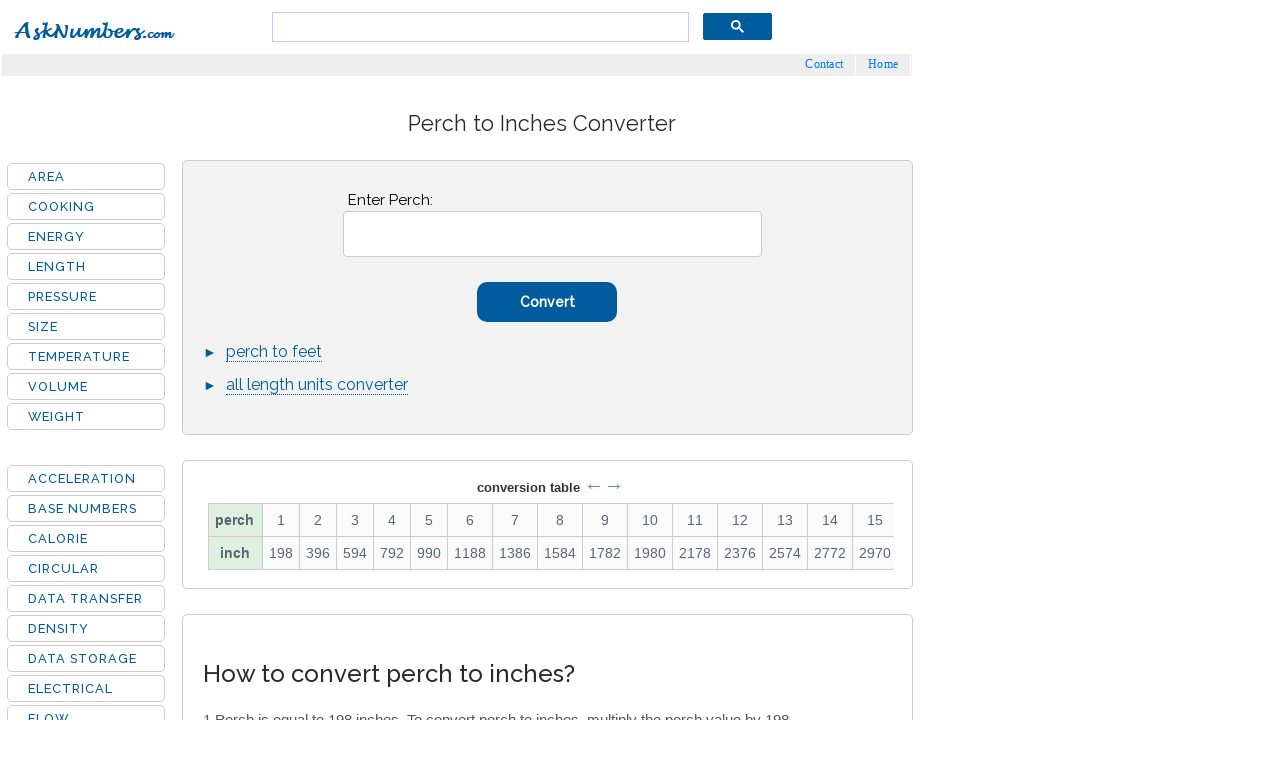

--- FILE ---
content_type: text/javascript; charset=UTF-8
request_url: https://cse.google.com/cse.js?cx=010183057427892736736:gdk40p_trti
body_size: 2939
content:
(function(opts_){/*

 Copyright The Closure Library Authors.
 SPDX-License-Identifier: Apache-2.0
*/
'use strict';var f=this||self;function g(a){return a};var h;function k(a,b){this.h=a===l&&b||"";this.g=m}function n(a){return a instanceof k&&a.constructor===k&&a.g===m?a.h:"type_error:Const"}var m={},l={};function p(a,b){this.h=b===q?a:""}p.prototype.toString=function(){return this.h+""};function r(a){return a instanceof p&&a.constructor===p?a.h:"type_error:TrustedResourceUrl"}
function u(a,b){var c=n(a);if(!v.test(c))throw Error("Invalid TrustedResourceUrl format: "+c);a=c.replace(w,function(d,e){if(!Object.prototype.hasOwnProperty.call(b,e))throw Error('Found marker, "'+e+'", in format string, "'+c+'", but no valid label mapping found in args: '+JSON.stringify(b));d=b[e];return d instanceof k?n(d):encodeURIComponent(String(d))});return x(a)}var w=/%{(\w+)}/g,v=RegExp("^((https:)?//[0-9a-z.:[\\]-]+/|/[^/\\\\]|[^:/\\\\%]+/|[^:/\\\\%]*[?#]|about:blank#)","i"),y=/^([^?#]*)(\?[^#]*)?(#[\s\S]*)?/;
function z(a){var b=A;a=u(B,a);a=y.exec(r(a).toString());var c=a[3]||"";return x(a[1]+C("?",a[2]||"",b)+C("#",c))}var q={};function x(a){if(void 0===h){var b=null;var c=f.trustedTypes;if(c&&c.createPolicy){try{b=c.createPolicy("goog#html",{createHTML:g,createScript:g,createScriptURL:g})}catch(d){f.console&&f.console.error(d.message)}h=b}else h=b}a=(b=h)?b.createScriptURL(a):a;return new p(a,q)}
function C(a,b,c){if(null==c)return b;if("string"===typeof c)return c?a+encodeURIComponent(c):"";for(var d in c)if(Object.prototype.hasOwnProperty.call(c,d)){var e=c[d];e=Array.isArray(e)?e:[e];for(var t=0;t<e.length;t++){var D=e[t];null!=D&&(b||(b=a),b+=(b.length>a.length?"&":"")+encodeURIComponent(d)+"="+encodeURIComponent(String(D)))}}return b};function E(a,b){this.g=b===F?a:""}E.prototype.toString=function(){return this.g.toString()};var F={};/*

 SPDX-License-Identifier: Apache-2.0
*/
var G;try{new URL("s://g"),G=!0}catch(a){G=!1}var H=G;var I="alternate author bookmark canonical cite help icon license next prefetch dns-prefetch prerender preconnect preload prev search subresource".split(" ");var J=new k(l,"https://www.google.com/cse/static/style/look/%{versionDir}%{versionSlash}%{theme}.css"),K=new k(l,"https://www.google.com/cse/static/element/%{versionDir}%{versionSlash}default%{experiment}+%{lang}.css"),B=new k(l,"https://www.google.com/cse/static/element/%{versionDir}%{versionSlash}cse_element__%{lang}.js"),L=new k(l,"/");window.__gcse=window.__gcse||{};window.__gcse.ct=Date.now();
window.__gcse.scb=function(){var a=window.__gcse;M()||delete opts_.rawCss;var b=N(a.initializationCallback||a.callback);google.search.cse.element.init(opts_)&&("explicit"!==a.parsetags?"complete"===document.readyState||"interactive"===document.readyState?(google.search.cse.element.go(),null==b||b()):google.setOnLoadCallback(function(){google.search.cse.element.go();null==b||b()},!0):null==b||b())};
function N(a){if("function"===typeof a)return a;if("string"!==typeof a)return null;a=window[a];return"function"!==typeof a?null:a}function M(){var a;return!(null==(a=window.__gcse)?0:a.plainStyle)}
function O(a){var b=document.createElement("link");b.type="text/css";a:{if(a instanceof p)b.href=r(a).toString();else{if(-1===I.indexOf("stylesheet"))throw Error('TrustedResourceUrl href attribute required with rel="stylesheet"');if(a instanceof E)a=a instanceof E&&a.constructor===E?a.g:"type_error:SafeUrl";else{c:if(H){try{var c=new URL(a)}catch(d){c="https:";break c}c=c.protocol}else d:{c=document.createElement("a");try{c.href=a}catch(d){c=void 0;break d}c=c.protocol;c=":"===c||""===c?"https:":
c}a="javascript:"!==c?a:void 0}if(void 0===a)break a;b.href=a}b.rel="stylesheet"}return b};var P,A=opts_.usqp?{usqp:opts_.usqp}:{},Q=opts_.language.toLowerCase();P=opts_.cselibVersion?z({versionDir:opts_.cselibVersion,versionSlash:L,lang:Q}):z({versionDir:"",versionSlash:"",lang:Q});var R=window.__gcse.scb,S=document.createElement("script");S.src=r(P);var T,U,V,W=null==(V=(U=(S.ownerDocument&&S.ownerDocument.defaultView||window).document).querySelector)?void 0:V.call(U,"script[nonce]");(T=W?W.nonce||W.getAttribute("nonce")||"":"")&&S.setAttribute("nonce",T);S.type="text/javascript";
R&&(S.onload=R);document.getElementsByTagName("head")[0].appendChild(S);
if(M()){document.getElementsByTagName("head")[0].appendChild(O(opts_.cselibVersion?u(K,{versionDir:opts_.cselibVersion,versionSlash:L,experiment:opts_.uiOptions.cssThemeVersion&&4!==opts_.uiOptions.cssThemeVersion?"_v"+opts_.uiOptions.cssThemeVersion:"",lang:opts_.language}):u(K,{versionDir:"",versionSlash:"",experiment:"",lang:opts_.language})));var X,Y="v"+(opts_.uiOptions.cssThemeVersion||4);X=u(J,{versionDir:Y,versionSlash:Y?L:"",theme:opts_.theme.toLowerCase().replace("v2_","")});document.getElementsByTagName("head")[0].appendChild(O(X))};
})({
  "cx": "010183057427892736736:gdk40p_trti",
  "language": "en",
  "theme": "V2_DEFAULT",
  "uiOptions": {
    "resultsUrl": "https://www.asknumbers.com/results.htm",
    "enableAutoComplete": true,
    "enableImageSearch": false,
    "imageSearchLayout": "popup",
    "resultSetSize": "filtered_cse",
    "enableOrderBy": true,
    "orderByOptions": [{
      "label": "Relevance",
      "key": ""
    }, {
      "label": "Date",
      "key": "date"
    }],
    "overlayResults": false,
    "queryParameterName": "q",
    "numTopRefinements": -1,
    "hideElementBranding": true,
    "cssThemeVersion": 4,
    "isSafeSearchActive": false,
    "autoCompleteSource": "partner-generic",
    "numTopAds": 3
  },
  "protocol": "https",
  "rawCss": ".gsc-control-cse{font-family:arial, sans-serif}.gsc-control-cse .gsc-table-result{font-family:arial, sans-serif}.gsc-refinementsGradient{background:linear-gradient(to left,rgba(255,255,255,1),rgba(255,255,255,0))}.gsc-control-cse{border-color:#FFFFFF;background-color:#FFFFFF}input.gsc-input,.gsc-input-box,.gsc-input-box-hover,.gsc-input-box-focus{border-color:#BCCDF0}.gsc-search-button-v2,.gsc-search-button-v2:hover,.gsc-search-button-v2:focus{border-color:#005C9C;background-color:#005C9C;background-image:none;filter:none}.gsc-search-button-v2 svg{fill:#FFFFFF}.gsc-tabHeader.gsc-tabhActive,.gsc-refinementHeader.gsc-refinementhActive{color:#CCCCCC;border-color:#CCCCCC;background-color:#FFFFFF}.gsc-tabHeader.gsc-tabhInactive,.gsc-refinementHeader.gsc-refinementhInactive{color:#CCCCCC;border-color:#CCCCCC;background-color:#FFFFFF}.gsc-webResult.gsc-result,.gsc-results .gsc-imageResult{border-color:#FFFFFF;background-color:#FFFFFF}.gsc-webResult.gsc-result:hover{border-color:#FFFFFF;background-color:#FFFFFF}.gs-webResult.gs-result a.gs-title:link,.gs-webResult.gs-result a.gs-title:link b,.gs-imageResult a.gs-title:link,.gs-imageResult a.gs-title:link b{color:#0000CC}.gs-webResult.gs-result a.gs-title:visited,.gs-webResult.gs-result a.gs-title:visited b,.gs-imageResult a.gs-title:visited,.gs-imageResult a.gs-title:visited b{color:#663399}.gs-webResult.gs-result a.gs-title:hover,.gs-webResult.gs-result a.gs-title:hover b,.gs-imageResult a.gs-title:hover,.gs-imageResult a.gs-title:hover b{color:#0000CC}.gs-webResult.gs-result a.gs-title:active,.gs-webResult.gs-result a.gs-title:active b,.gs-imageResult a.gs-title:active,.gs-imageResult a.gs-title:active b{color:#0000CC}.gsc-cursor-page{color:#0000CC}a.gsc-trailing-more-results:link{color:#0000CC}.gs-webResult:not(.gs-no-results-result):not(.gs-error-result) .gs-snippet,.gs-fileFormatType{color:#000000}.gs-webResult div.gs-visibleUrl{color:#008000}.gs-webResult div.gs-visibleUrl-short{color:#008000}.gsc-cursor-box{border-color:#FFFFFF}.gsc-results .gsc-cursor-box .gsc-cursor-page{border-color:#CCCCCC;background-color:#FFFFFF;color:#CCCCCC}.gsc-results .gsc-cursor-box .gsc-cursor-current-page{border-color:#CCCCCC;background-color:#FFFFFF;color:#CCCCCC}.gsc-webResult.gsc-result.gsc-promotion{border-color:#336699;background-color:#FFFFFF}.gsc-completion-title{color:#0000CC}.gsc-completion-snippet{color:#000000}.gs-promotion a.gs-title:link,.gs-promotion a.gs-title:link *,.gs-promotion .gs-snippet a:link{color:#0000CC}.gs-promotion a.gs-title:visited,.gs-promotion a.gs-title:visited *,.gs-promotion .gs-snippet a:visited{color:#0000CC}.gs-promotion a.gs-title:hover,.gs-promotion a.gs-title:hover *,.gs-promotion .gs-snippet a:hover{color:#0000CC}.gs-promotion a.gs-title:active,.gs-promotion a.gs-title:active *,.gs-promotion .gs-snippet a:active{color:#0000CC}.gs-promotion .gs-snippet,.gs-promotion .gs-title .gs-promotion-title-right,.gs-promotion .gs-title .gs-promotion-title-right *{color:#000000}.gs-promotion .gs-visibleUrl,.gs-promotion .gs-visibleUrl-short{color:#008000}.gcsc-find-more-on-google{color:#0000CC}.gcsc-find-more-on-google-magnifier{fill:#0000CC}",
  "cse_token": "AEXjvhJans6PrIDTzzxTeGulznpq:1768767666924",
  "isHostedPage": false,
  "exp": ["cc", "apo"],
  "cselibVersion": "f71e4ed980f4c082",
  "usqp": "CAI\u003d"
});

--- FILE ---
content_type: text/javascript; charset=UTF-8
request_url: https://cse.google.com/adsense/search/async-ads.js
body_size: 47121
content:
if(!window['googleNDT_']){window['googleNDT_']=(new Date()).getTime();}(function() {window.googleAltLoader=4;var sffeData_={service_host:"cse.google.com",hash:"16581820815709761551",packages:"search",module:"ads",version:"3",m:{cei:"17301437,17301440,17301441,17301266",ah:true,uatm:500,ecfc2:true,llrm:1000,lldl:"bS5zZWFycy5jb20=",abf:{"_disableAdRequestForNewConsentStrategy":true,"_enableNewConsentStrategy":true,"_fixCtcLinksOnIos":true,"_googEnableQup":true,"_switchGwsRequestToUseAdsenseDomain":true,"_useServerProvidedDomain":true,"_waitOnConsentForFirstPartyCookie":true,"enableEnhancedTargetingRsonc":true,"enableNonblockingSasCookie":true},mdp:1800000,ssdl:"YXBwc3BvdC5jb20sYmxvZ3Nwb3QuY29tLGJyLmNvbSxjby5jb20sY2xvdWRmcm9udC5uZXQsZXUuY29tLGhvcHRvLm9yZyxpbi5uZXQsdHJhbnNsYXRlLmdvb2csdWsuY29tLHVzLmNvbSx3ZWIuYXBw",cdl:false,cdh:"syndicatedsearch.goog",cdem:{"afs_aa_baseline":500,"afs_gpp_api":0,"disable_usp_api":50,"dprs":0,"inhl":0,"ivt_changes":0,"llidm":0,"rs_tcf":0,"rwh_ot":0,"sig_v2_p4":1000}}};'use strict';var p,aa=typeof Object.create=="function"?Object.create:function(a){function b(){}b.prototype=a;return new b},ba=typeof Object.defineProperties=="function"?Object.defineProperty:function(a,b,c){if(a==Array.prototype||a==Object.prototype)return a;a[b]=c.value;return a};
function ca(a){a=["object"==typeof globalThis&&globalThis,a,"object"==typeof window&&window,"object"==typeof self&&self,"object"==typeof global&&global];for(var b=0;b<a.length;++b){var c=a[b];if(c&&c.Math==Math)return c}throw Error("Cannot find global object");}var da=ca(this);function q(a,b){if(b)a:{var c=da;a=a.split(".");for(var d=0;d<a.length-1;d++){var e=a[d];if(!(e in c))break a;c=c[e]}a=a[a.length-1];d=c[a];b=b(d);b!=d&&b!=null&&ba(c,a,{configurable:!0,writable:!0,value:b})}}var ea;
if(typeof Object.setPrototypeOf=="function")ea=Object.setPrototypeOf;else{var fa;a:{var ha={a:!0},ia={};try{ia.__proto__=ha;fa=ia.a;break a}catch(a){}fa=!1}ea=fa?function(a,b){a.__proto__=b;if(a.__proto__!==b)throw new TypeError(a+" is not extensible");return a}:null}var ja=ea;
function t(a,b){a.prototype=aa(b.prototype);a.prototype.constructor=a;if(ja)ja(a,b);else for(var c in b)if(c!="prototype")if(Object.defineProperties){var d=Object.getOwnPropertyDescriptor(b,c);d&&Object.defineProperty(a,c,d)}else a[c]=b[c];a.fc=b.prototype}function ka(a){var b=0;return function(){return b<a.length?{done:!1,value:a[b++]}:{done:!0}}}
function u(a){var b=typeof Symbol!="undefined"&&Symbol.iterator&&a[Symbol.iterator];if(b)return b.call(a);if(typeof a.length=="number")return{next:ka(a)};throw Error(String(a)+" is not an iterable or ArrayLike");}function la(a){return ma(a,a)}function ma(a,b){a.raw=b;Object.freeze&&(Object.freeze(a),Object.freeze(b));return a}function w(a,b){return Object.prototype.hasOwnProperty.call(a,b)}
var na=typeof Object.assign=="function"?Object.assign:function(a,b){if(a==null)throw new TypeError("No nullish arg");a=Object(a);for(var c=1;c<arguments.length;c++){var d=arguments[c];if(d)for(var e in d)w(d,e)&&(a[e]=d[e])}return a};q("Object.assign",function(a){return a||na});function oa(){this.B=!1;this.o=null;this.C=void 0;this.g=1;this.F=this.j=0;this.u=null}function pa(a){if(a.B)throw new TypeError("Generator is already running");a.B=!0}oa.prototype.D=function(a){this.C=a};
function qa(a,b){a.u={Hb:b,Vb:!0};a.g=a.j||a.F}oa.prototype.return=function(a){this.u={return:a};this.g=this.F};function ra(a,b,c){a.g=c;return{value:b}}function sa(a){a.j=0;var b=a.u.Hb;a.u=null;return b}function ta(a){this.g=new oa;this.j=a}function ua(a,b){pa(a.g);var c=a.g.o;if(c)return va(a,"return"in c?c["return"]:function(d){return{value:d,done:!0}},b,a.g.return);a.g.return(b);return wa(a)}
function va(a,b,c,d){try{var e=b.call(a.g.o,c);if(!(e instanceof Object))throw new TypeError("Iterator result "+e+" is not an object");if(!e.done)return a.g.B=!1,e;var g=e.value}catch(f){return a.g.o=null,qa(a.g,f),wa(a)}a.g.o=null;d.call(a.g,g);return wa(a)}function wa(a){for(;a.g.g;)try{var b=a.j(a.g);if(b)return a.g.B=!1,{value:b.value,done:!1}}catch(c){a.g.C=void 0,qa(a.g,c)}a.g.B=!1;if(a.g.u){b=a.g.u;a.g.u=null;if(b.Vb)throw b.Hb;return{value:b.return,done:!0}}return{value:void 0,done:!0}}
function xa(a){this.next=function(b){pa(a.g);a.g.o?b=va(a,a.g.o.next,b,a.g.D):(a.g.D(b),b=wa(a));return b};this.throw=function(b){pa(a.g);a.g.o?b=va(a,a.g.o["throw"],b,a.g.D):(qa(a.g,b),b=wa(a));return b};this.return=function(b){return ua(a,b)};this[Symbol.iterator]=function(){return this}}function za(a){function b(d){return a.next(d)}function c(d){return a.throw(d)}return new Promise(function(d,e){function g(f){f.done?d(f.value):Promise.resolve(f.value).then(b,c).then(g,e)}g(a.next())})}
function Aa(a){return za(new xa(new ta(a)))}function Ba(){for(var a=Number(this),b=[],c=a;c<arguments.length;c++)b[c-a]=arguments[c];return b}q("globalThis",function(a){return a||da});
q("Symbol",function(a){function b(g){if(this instanceof b)throw new TypeError("Symbol is not a constructor");return new c(d+(g||"")+"_"+e++,g)}function c(g,f){this.g=g;ba(this,"description",{configurable:!0,writable:!0,value:f})}if(a)return a;c.prototype.toString=function(){return this.g};var d="jscomp_symbol_"+(Math.random()*1E9>>>0)+"_",e=0;return b});
q("Symbol.iterator",function(a){if(a)return a;a=Symbol("Symbol.iterator");ba(Array.prototype,a,{configurable:!0,writable:!0,value:function(){return Ca(ka(this))}});return a});function Ca(a){a={next:a};a[Symbol.iterator]=function(){return this};return a}
q("Promise",function(a){function b(f){this.g=0;this.o=void 0;this.j=[];this.D=!1;var h=this.u();try{f(h.resolve,h.reject)}catch(k){h.reject(k)}}function c(){this.g=null}function d(f){return f instanceof b?f:new b(function(h){h(f)})}if(a)return a;c.prototype.j=function(f){if(this.g==null){this.g=[];var h=this;this.o(function(){h.B()})}this.g.push(f)};var e=da.setTimeout;c.prototype.o=function(f){e(f,0)};c.prototype.B=function(){for(;this.g&&this.g.length;){var f=this.g;this.g=[];for(var h=0;h<f.length;++h){var k=
f[h];f[h]=null;try{k()}catch(l){this.u(l)}}}this.g=null};c.prototype.u=function(f){this.o(function(){throw f;})};b.prototype.u=function(){function f(l){return function(m){k||(k=!0,l.call(h,m))}}var h=this,k=!1;return{resolve:f(this.P),reject:f(this.B)}};b.prototype.P=function(f){if(f===this)this.B(new TypeError("A Promise cannot resolve to itself"));else if(f instanceof b)this.U(f);else{a:switch(typeof f){case "object":var h=f!=null;break a;case "function":h=!0;break a;default:h=!1}h?this.L(f):this.C(f)}};
b.prototype.L=function(f){var h=void 0;try{h=f.then}catch(k){this.B(k);return}typeof h=="function"?this.Y(h,f):this.C(f)};b.prototype.B=function(f){this.F(2,f)};b.prototype.C=function(f){this.F(1,f)};b.prototype.F=function(f,h){if(this.g!=0)throw Error("Cannot settle("+f+", "+h+"): Promise already settled in state"+this.g);this.g=f;this.o=h;this.g===2&&this.R();this.I()};b.prototype.R=function(){var f=this;e(function(){if(f.J()){var h=da.console;typeof h!=="undefined"&&h.error(f.o)}},1)};b.prototype.J=
function(){if(this.D)return!1;var f=da.CustomEvent,h=da.Event,k=da.dispatchEvent;if(typeof k==="undefined")return!0;typeof f==="function"?f=new f("unhandledrejection",{cancelable:!0}):typeof h==="function"?f=new h("unhandledrejection",{cancelable:!0}):(f=da.document.createEvent("CustomEvent"),f.initCustomEvent("unhandledrejection",!1,!0,f));f.promise=this;f.reason=this.o;return k(f)};b.prototype.I=function(){if(this.j!=null){for(var f=0;f<this.j.length;++f)g.j(this.j[f]);this.j=null}};var g=new c;
b.prototype.U=function(f){var h=this.u();f.ta(h.resolve,h.reject)};b.prototype.Y=function(f,h){var k=this.u();try{f.call(h,k.resolve,k.reject)}catch(l){k.reject(l)}};b.prototype.then=function(f,h){function k(r,v){return typeof r=="function"?function(y){try{l(r(y))}catch(G){m(G)}}:v}var l,m,n=new b(function(r,v){l=r;m=v});this.ta(k(f,l),k(h,m));return n};b.prototype.catch=function(f){return this.then(void 0,f)};b.prototype.ta=function(f,h){function k(){switch(l.g){case 1:f(l.o);break;case 2:h(l.o);
break;default:throw Error("Unexpected state: "+l.g);}}var l=this;this.j==null?g.j(k):this.j.push(k);this.D=!0};b.resolve=d;b.reject=function(f){return new b(function(h,k){k(f)})};b.race=function(f){return new b(function(h,k){for(var l=u(f),m=l.next();!m.done;m=l.next())d(m.value).ta(h,k)})};b.all=function(f){var h=u(f),k=h.next();return k.done?d([]):new b(function(l,m){function n(y){return function(G){r[y]=G;v--;v==0&&l(r)}}var r=[],v=0;do r.push(void 0),v++,d(k.value).ta(n(r.length-1),m),k=h.next();
while(!k.done)})};return b});q("Symbol.dispose",function(a){return a?a:Symbol("Symbol.dispose")});
q("WeakMap",function(a){function b(k){this.g=(h+=Math.random()+1).toString();if(k){k=u(k);for(var l;!(l=k.next()).done;)l=l.value,this.set(l[0],l[1])}}function c(){}function d(k){var l=typeof k;return l==="object"&&k!==null||l==="function"}function e(k){if(!w(k,f)){var l=new c;ba(k,f,{value:l})}}function g(k){var l=Object[k];l&&(Object[k]=function(m){if(m instanceof c)return m;Object.isExtensible(m)&&e(m);return l(m)})}if(function(){if(!a||!Object.seal)return!1;try{var k=Object.seal({}),l=Object.seal({}),
m=new a([[k,2],[l,3]]);if(m.get(k)!=2||m.get(l)!=3)return!1;m.delete(k);m.set(l,4);return!m.has(k)&&m.get(l)==4}catch(n){return!1}}())return a;var f="$jscomp_hidden_"+Math.random();g("freeze");g("preventExtensions");g("seal");var h=0;b.prototype.set=function(k,l){if(!d(k))throw Error("Invalid WeakMap key");e(k);if(!w(k,f))throw Error("WeakMap key fail: "+k);k[f][this.g]=l;return this};b.prototype.get=function(k){return d(k)&&w(k,f)?k[f][this.g]:void 0};b.prototype.has=function(k){return d(k)&&w(k,
f)&&w(k[f],this.g)};b.prototype.delete=function(k){return d(k)&&w(k,f)&&w(k[f],this.g)?delete k[f][this.g]:!1};return b});
q("Map",function(a){function b(){var h={};return h.S=h.next=h.head=h}function c(h,k){var l=h[1];return Ca(function(){if(l){for(;l.head!=h[1];)l=l.S;for(;l.next!=l.head;)return l=l.next,{done:!1,value:k(l)};l=null}return{done:!0,value:void 0}})}function d(h,k){var l=k&&typeof k;l=="object"||l=="function"?g.has(k)?l=g.get(k):(l=""+ ++f,g.set(k,l)):l="p_"+k;var m=h[0][l];if(m&&w(h[0],l))for(h=0;h<m.length;h++){var n=m[h];if(k!==k&&n.key!==n.key||k===n.key)return{id:l,list:m,index:h,entry:n}}return{id:l,
list:m,index:-1,entry:void 0}}function e(h){this[0]={};this[1]=b();this.size=0;if(h){h=u(h);for(var k;!(k=h.next()).done;)k=k.value,this.set(k[0],k[1])}}if(function(){if(!a||typeof a!="function"||!a.prototype.entries||typeof Object.seal!="function")return!1;try{var h=Object.seal({x:4}),k=new a(u([[h,"s"]]));if(k.get(h)!="s"||k.size!=1||k.get({x:4})||k.set({x:4},"t")!=k||k.size!=2)return!1;var l=k.entries(),m=l.next();if(m.done||m.value[0]!=h||m.value[1]!="s")return!1;m=l.next();return m.done||m.value[0].x!=
4||m.value[1]!="t"||!l.next().done?!1:!0}catch(n){return!1}}())return a;var g=new WeakMap;e.prototype.set=function(h,k){h=h===0?0:h;var l=d(this,h);l.list||(l.list=this[0][l.id]=[]);l.entry?l.entry.value=k:(l.entry={next:this[1],S:this[1].S,head:this[1],key:h,value:k},l.list.push(l.entry),this[1].S.next=l.entry,this[1].S=l.entry,this.size++);return this};e.prototype.delete=function(h){h=d(this,h);return h.entry&&h.list?(h.list.splice(h.index,1),h.list.length||delete this[0][h.id],h.entry.S.next=h.entry.next,
h.entry.next.S=h.entry.S,h.entry.head=null,this.size--,!0):!1};e.prototype.clear=function(){this[0]={};this[1]=this[1].S=b();this.size=0};e.prototype.has=function(h){return!!d(this,h).entry};e.prototype.get=function(h){return(h=d(this,h).entry)&&h.value};e.prototype.entries=function(){return c(this,function(h){return[h.key,h.value]})};e.prototype.keys=function(){return c(this,function(h){return h.key})};e.prototype.values=function(){return c(this,function(h){return h.value})};e.prototype.forEach=
function(h,k){for(var l=this.entries(),m;!(m=l.next()).done;)m=m.value,h.call(k,m[1],m[0],this)};e.prototype[Symbol.iterator]=e.prototype.entries;var f=0;return e});function Da(a,b){a instanceof String&&(a+="");var c=0,d=!1,e={next:function(){if(!d&&c<a.length){var g=c++;return{value:b(g,a[g]),done:!1}}d=!0;return{done:!0,value:void 0}}};e[Symbol.iterator]=function(){return e};return e}q("Array.prototype.entries",function(a){return a?a:function(){return Da(this,function(b,c){return[b,c]})}});
q("Array.prototype.keys",function(a){return a?a:function(){return Da(this,function(b){return b})}});function Ea(a,b,c){if(a==null)throw new TypeError("The 'this' value for String.prototype."+c+" must not be null or undefined");if(b instanceof RegExp)throw new TypeError("First argument to String.prototype."+c+" must not be a regular expression");return a+""}
q("String.prototype.startsWith",function(a){return a?a:function(b,c){var d=Ea(this,b,"startsWith"),e=d.length,g=b.length;c=Math.max(0,Math.min(c|0,d.length));for(var f=0;f<g&&c<e;)if(d[c++]!=b[f++])return!1;return f>=g}});q("String.prototype.endsWith",function(a){return a?a:function(b,c){var d=Ea(this,b,"endsWith");c===void 0&&(c=d.length);c=Math.max(0,Math.min(c|0,d.length));for(var e=b.length;e>0&&c>0;)if(d[--c]!=b[--e])return!1;return e<=0}});
q("Number.isFinite",function(a){return a?a:function(b){return typeof b!=="number"?!1:!isNaN(b)&&b!==Infinity&&b!==-Infinity}});q("Array.prototype.find",function(a){return a?a:function(b,c){a:{var d=this;d instanceof String&&(d=String(d));for(var e=d.length,g=0;g<e;g++){var f=d[g];if(b.call(c,f,g,d)){b=f;break a}}b=void 0}return b}});
q("String.fromCodePoint",function(a){return a?a:function(b){for(var c="",d=0;d<arguments.length;d++){var e=Number(arguments[d]);if(e<0||e>1114111||e!==Math.floor(e))throw new RangeError("invalid_code_point "+e);e<=65535?c+=String.fromCharCode(e):(e-=65536,c+=String.fromCharCode(e>>>10&1023|55296),c+=String.fromCharCode(e&1023|56320))}return c}});q("Object.entries",function(a){return a?a:function(b){var c=[],d;for(d in b)w(b,d)&&c.push([d,b[d]]);return c}});
q("Object.is",function(a){return a?a:function(b,c){return b===c?b!==0||1/b===1/c:b!==b&&c!==c}});q("Array.prototype.includes",function(a){return a?a:function(b,c){var d=this;d instanceof String&&(d=String(d));var e=d.length;c=c||0;for(c<0&&(c=Math.max(c+e,0));c<e;c++){var g=d[c];if(g===b||Object.is(g,b))return!0}return!1}});q("String.prototype.includes",function(a){return a?a:function(b,c){return Ea(this,b,"includes").indexOf(b,c||0)!==-1}});q("Number.MAX_SAFE_INTEGER",function(){return 9007199254740991});
q("Number.MIN_SAFE_INTEGER",function(){return-9007199254740991});q("Number.isNaN",function(a){return a?a:function(b){return typeof b==="number"&&isNaN(b)}});q("Math.imul",function(a){return a?a:function(b,c){b=Number(b);c=Number(c);var d=b&65535,e=c&65535;return d*e+((b>>>16&65535)*e+d*(c>>>16&65535)<<16>>>0)|0}});q("Number.parseInt",function(a){return a||parseInt});/*

 Copyright The Closure Library Authors.
 SPDX-License-Identifier: Apache-2.0
*/
var x=this||self;function Fa(a){var b=typeof a;return b!="object"?b:a?Array.isArray(a)?"array":b:"null"}function Ga(a){var b=Fa(a);return b=="array"||b=="object"&&typeof a.length=="number"}function Ha(a){var b=typeof a;return b=="object"&&a!=null||b=="function"}function Ia(a,b){a=a.split(".");for(var c=x,d;a.length&&(d=a.shift());)a.length||b===void 0?c[d]&&c[d]!==Object.prototype[d]?c=c[d]:c=c[d]={}:c[d]=b}
function Ja(a,b){function c(){}c.prototype=b.prototype;a.fc=b.prototype;a.prototype=new c;a.prototype.constructor=a;a.Ac=function(d,e,g){for(var f=Array(arguments.length-2),h=2;h<arguments.length;h++)f[h-2]=arguments[h];return b.prototype[e].apply(d,f)}};var Ka=null,La=null,Ma=null,Na=null,Oa=null;function Pa(){return window.ad_json?window.ad_json:typeof ad_json!="undefined"&&ad_json?ad_json:{}}function Qa(a){Ka||(Ka=Pa().gd||null);return Ka&&Ka[a]||{}}function Ra(){this.data=Qa("ff")}function z(){var a=La;a||(a=new Ra,Pa().gd&&(La=a));return a}function Sa(){return!!z().data.ofm}function Ta(){this.data=Qa("cd")}function Ua(){var a=Ma;a||(a=new Ta,Pa().gd&&(Ma=a));return a}function Va(){return Ua().data.pid||""}function Wa(){this.data=Qa("pc")}
function Xa(){var a=Na;a||(a=new Wa,Pa().gd&&(Na=a));return a}function Ya(a){return!!a.data.cgna}function Za(){this.data=Qa("dc")}function $a(){var a=Oa;a||(a=new Za,Pa().gd&&(Oa=a));return!!a.data.hm};var ab=String.prototype.trim?function(a){return a.trim()}:function(a){return/^[\s\xa0]*([\s\S]*?)[\s\xa0]*$/.exec(a)[1]};/*

 Copyright Google LLC
 SPDX-License-Identifier: Apache-2.0
*/
var bb=globalThis.trustedTypes,cb;function db(){var a=null;if(!bb)return a;try{var b=function(c){return c};a=bb.createPolicy("goog#html",{createHTML:b,createScript:b,createScriptURL:b})}catch(c){}return a}function eb(){cb===void 0&&(cb=db());return cb};function fb(a){this.g=a}fb.prototype.toString=function(){return this.g+""};function gb(a){var b=eb();a=b?b.createScriptURL(a):a;return new fb(a)}function hb(a){if(a instanceof fb)return a.g;throw Error("");};function ib(a){this.g=a}ib.prototype.toString=function(){return this.g};function jb(a){if(a instanceof ib)return a.g;throw Error("");};var kb=/^\s*(?!javascript:)(?:[\w+.-]+:|[^:/?#]*(?:[/?#]|$))/i;function lb(a){a instanceof ib?a=jb(a):a=kb.test(a)?a:void 0;return a};function mb(a,b){b=lb(b);b!==void 0&&(a.href=b)};function nb(a){this.g=a}nb.prototype.toString=function(){return this.g+""};function pb(a){var b=eb();a=b?b.createHTML(a):a;return new nb(a)}function qb(a){if(a instanceof nb)return a.g;throw Error("");};function rb(a,b){a.src=hb(b);var c;b=a.ownerDocument;b=b===void 0?document:b;var d;b=(d=(c=b).querySelector)==null?void 0:d.call(c,"script[nonce]");(c=b==null?"":b.nonce||b.getAttribute("nonce")||"")&&a.setAttribute("nonce",c)};var sb="alternate author bookmark canonical cite help icon license modulepreload next prefetch dns-prefetch prerender preconnect preload prev search subresource".split(" ");var tb;var ub=Array.prototype.indexOf?function(a,b){return Array.prototype.indexOf.call(a,b,void 0)}:function(a,b){if(typeof a==="string")return typeof b!=="string"||b.length!=1?-1:a.indexOf(b,0);for(var c=0;c<a.length;c++)if(c in a&&a[c]===b)return c;return-1},vb=Array.prototype.filter?function(a,b){return Array.prototype.filter.call(a,b,void 0)}:function(a,b){for(var c=a.length,d=[],e=0,g=typeof a==="string"?a.split(""):a,f=0;f<c;f++)if(f in g){var h=g[f];b.call(void 0,h,f,a)&&(d[e++]=h)}return d};
function wb(a){var b=a.length;if(b>0){for(var c=Array(b),d=0;d<b;d++)c[d]=a[d];return c}return[]};function xb(a,b){a.__closure__error__context__984382||(a.__closure__error__context__984382={});a.__closure__error__context__984382.severity=b};function yb(a){var b=pb("<!doctype html><html><head></head><body></body></html>");a.write(qb(b))};function zb(a){return decodeURIComponent(a.replace(/\+/g," "))};function Ab(a){return function(){a.onload=a.onerror=null}}function Bb(a){var b=new Image;b.onload=b.onerror=Ab(b);b.src=a}function Cb(){return Math.floor(Math.random()*2147483648).toString(36)+Math.abs(Math.floor(Math.random()*2147483648)^Date.now()).toString(36)};function Db(a){if(a!=null)return a}function Eb(){return typeof sffeData_==="object"?sffeData_:{}}function Fb(a,b){b=b||Eb();return Db(b[a])}function Gb(a,b){b=b||Eb();a=b[a];return a!=null?a:void 0}function Hb(a,b){b=b||Eb();return!!b[a]}function A(){return Eb().m||{}}function B(a){return Hb(a,A().abf)};var Ib=null;function Jb(){Ib||(Ib=Kb());return Ib}function Kb(){function a(c,d,e,g){e=Hb("ah",A())?e:g;return(Fb("cdh",A())||"")!==""?e+(Fb("cdh",A())||""):B("_switchGwsRequestToUseAdsenseDomain")?e+d:e+c}var b=Db(x.gwsBase_);return b||(b=Fb("gws_host"))?b:(b=Fb("service_host"))?a(b,"www.adsensecustomsearchads.com","https://","//"):a("//www.google.com","//www.adsensecustomsearchads.com","https:","")};function Lb(a){this.g=[];this.o=[];a=a.split("#");this.u=a[0];this.j=a[1]||""}function C(a,b,c,d){(c||c===0||c===!1)&&(d?a.g:a.o).push([encodeURIComponent(b),encodeURIComponent(""+c)])}
function D(a){for(var b=a.u,c=a.u.indexOf("?")!==-1,d=0;d<a.o.length;d++){var e=(c?"&":"?")+a.o[d].join("=");e.length+b.length<=7950&&(b+=e,c=!0)}for(e=d=0;e<a.g.length;e++)d+=a.g[e][0].length;d=7950-b.length-d-a.g.length*2;var g=Math.floor(d/a.g.length);if(g>=1)for(e=0;e<a.g.length;e++){var f=a.g[e][1];g=f.length>g?f.substring(0,g):f;b+=(c?"&":"?")+a.g[e][0]+"="+g;d-=g.length;g=Math.floor(d/(a.g.length-e-1));c=!0}else for(d=0;d<a.g.length;d++)a.g[d][0].length+3+b.length<=7950&&(b+=(c?"&":"?")+a.g[d].join("="),
c=!0);b=b.substring(0,7950);b=b.replace(/%\w?$/,"");a.j.length>0&&(b+="#"+a.j);return b};var Mb=Math.random()<.01,Nb=null;function Ob(a){this.B=Cb;this.g=Bb;this.ob=Ua().data.qi||"";this.u=this.o="";this.j=a||"unknown"}function Pb(a,b){a.j=b}function E(){Nb||(Nb=new Ob(null));return Nb}function Qb(a){var b=new Lb(Jb()+"/afs/gen_204"),c=a.j;c==="unknown"&&Va()&&(c=Va());C(b,"client",c);C(b,"output","uds_ads_only");C(b,"zx",a.B());C(b,"cd_fexp",a.u);a.ob&&C(b,"aqid",a.ob);a.o&&C(b,"psid",a.o);return b}
function Rb(a,b,c){var d=Qb(a);C(d,"pbt",b);C(d,"adbx",c.left);C(d,"adby",c.top);C(d,"adbh",c.height);C(d,"adbw",c.width);C(d,"adbah",c.qa);C(d,"adbn",c.Nb);C(d,"eawp",c.Sb);C(d,"errv",c.Qb);C(d,"csala",c.Zb);C(d,"lle",c.hc?1:0);C(d,"ifv",c.Wb?1:0);C(d,"hpt",c.Tb?1:0);a.g(D(d))}function Sb(a,b){var c=Qb(a);C(c,"pbt","ui");C(c,"emsg",b);a.g(D(c))}function Tb(a,b){var c=Qb(a);C(c,"pbt","ri");C(c,"emsg",b);a.g(D(c))}
function Ub(a,b,c){var d=Qb(a);C(d,"pbt","tp");C(d,"errm",b);C(d,"emsg",c,!0);a.g(D(d))}function Vb(a,b,c){var d=Qb(a);C(d,"pbt","gerr");C(d,"errm",b);C(d,"emsg",c,!0);a.g(D(d))}function Wb(a,b,c){var d=E();d=Qb(d);var e=Ua().data.ei||null;C(d,"ei",e);C(d,"pbt","sc");C(d,"st",a);C(d,"scp",b);C(d,"scc",c);return D(d)};var Xb={};function Yb(){this.j="ads."+Zb;this.g=E()}Yb.prototype.log=function(a,b){if(window.IS_GOOGLE_AFS_IFRAME_===!0&&window.parent==window)return!1;a=Ha(a)?a.message:a;var c=a+b;if(!Xb[c]){Xb[c]=!0;c=this.g;var d=this.j,e=Qb(c);C(e,"pbt","er");C(e,"errt",d);C(e,"errv",855242569);C(e,"errm",b);C(e,"emsg",a,!0);c.g(D(e));return!0}return!1};
function F(a,b){return function(){var c=Array.prototype.slice.call(arguments,0)||[];try{return a.apply(this,c)}catch(e){typeof e==="string"&&(e={message:e});c=e.message;var d=c.indexOf("google.ads.search.Ads: ")==-1;d&&H.log(e,b);throw d?"google.ads.search.Ads: "+c:c;}}}function I(a){return"google.ads.search.Ads: "+a}function J(a,b){return F(a,b)}var $b=Fb("packages"),Zb="unknown";$b!=null&&(Zb=$b);var H=new Yb;function ac(a){var b=[],c=0,d;for(d in a)b[c++]=a[d];return b}function bc(a){var b=[],c=0,d;for(d in a)b[c++]=d;return b};var cc;a:{var dc=window.parent;try{cc=dc.postMessage?dc:dc.document.postMessage?dc.document:null;break a}catch(a){}cc=null}var ec=cc,fc={},hc=J(function(){for(var a=u(bc(fc)),b=a.next();!b.done;b=a.next())b=b.value,fc.hasOwnProperty(b)&&(fc[b].o()||delete fc[b])},"fsCDI"),ic=!1,kc=J(function(){ic||(ic=!0,window.setInterval(hc,500),window.addEventListener("message",jc))},"fsIL");function lc(a,b){this.u=a;this.g={};this.j=b;fc[this.u]=this;kc()}
function mc(a,b){return a.g.hasOwnProperty(b)?a.g[b].value:null}function nc(a,b){return a.g.hasOwnProperty(b)?a.g[b].value:null}function K(a,b,c,d){a.g.hasOwnProperty(b)||(a.g[b]=c());c=a.g[b];c.j=d||function(){};c.value!=null&&c.j(a,a.u,b,c.value)}lc.prototype.o=function(){return!!(this.j&&this.j.parentNode&&this.j.contentWindow)};var oc={};function pc(){this.value=null;this.j=function(){};this.g=!1}p=pc.prototype;p.Z=function(){};p.ma=function(){};p.ka=function(){};p.ga=function(){};
p.equals=function(a){return this.value==a};function L(){pc.call(this)}t(L,pc);L.prototype.Z=function(a,b){return!!b};L.prototype.ma=function(){return this.value?"t":"f"};L.prototype.ka=function(a){return a=="t"};L.prototype.ga=function(){return 0};L.g=function(){return new L};function M(){pc.call(this)}t(M,pc);
M.prototype.Z=function(a,b){var c=parseInt(b,10);a=a+" = "+b;if(isNaN(c))return H.log(a,"sIGVVnn"),null;c>9007199254740991&&(H.log(a,"sIGVVtl"),c=9007199254740991);c<0&&(H.log(a,"sIGVVts"),c=0);return c};M.prototype.ma=function(){return this.value+""};M.prototype.ka=function(a){return parseInt(a,10)};M.prototype.ga=function(){return 1};M.g=function(){return new M};function N(){pc.call(this)}t(N,pc);N.prototype.Z=function(a,b){return b?b.toString():""};
N.prototype.ma=function(){return this.value?encodeURIComponent(this.value):""};N.prototype.ka=function(a){return zb(a)};N.prototype.ga=function(){return 2};N.g=function(){return new N};function O(){pc.call(this)}t(O,pc);p=O.prototype;p.Z=function(a,b){return b?b:null};p.ma=function(){return this.value?encodeURIComponent(JSON.stringify(this.value)):""};p.ka=function(a){return a?JSON.parse(zb(a)):null};p.ga=function(){return 3};
p.equals=function(a){var b=JSON.stringify(this.value);a=JSON.stringify(a);return b===a};O.g=function(){return new O};var qc={},rc=(qc[0]=L.g,qc[1]=M.g,qc[2]=N.g,qc[3]=O.g,qc);function sc(a,b,c){oc.hasOwnProperty(a)||(oc[a]=c());c=oc[a];a=c.Z(a,b);a==null||c.equals(a)||(c.value=a,c.g=!0)}
function jc(a){if(a=a||window.event)for(var b=u(bc(fc)),c=b.next();!c.done;c=b.next())if(c=fc[c.value],c.o()&&a.source==c.j.contentWindow){b=c;if((a=a.data)&&a.split&&(a=a.split(","),a[0]=="FSXDC")){for(c=1;c<a.length;c++){var d=a[c].split(":"),e=zb(d[0]),g=rc[parseInt(d[1],10)];b.g.hasOwnProperty(e)||(b.g[e]=g());var f=b.g[e].ka(d[2]);d=b;d.g.hasOwnProperty(e)||(d.g[e]=g());g=d.g[e];f=g.Z(e,f);f!=null&&g.value!=f&&(g.value=f,g.g=!0)}a=u(bc(b.g));for(c=a.next();!c.done;c=a.next())c=c.value,g=b.g[c],
g.g&&(g.g=!1,g.j(b,b.u,c,g.value))}break}}lc.prototype.o=F(lc.prototype.o,"fsiHVI");var tc=J(function(){if(ec){for(var a=[],b=u(bc(oc)),c=b.next();!c.done;c=b.next()){c=c.value;var d=oc[c];if(d.g){var e=d.ma();a.push([encodeURIComponent(c),d.ga(),e].join(":"));d.g=!1}}a.length!=0&&ec.postMessage(["FSXDC"].concat(a).join(","),"*")}},"fsSC");function uc(a,b){sc(a,b,M.g)}function vc(a,b){sc(a,b,L.g)};function wc(a,b){for(var c=u(Object.keys(b)),d=c.next();!d.done;d=c.next())d=d.value,a[d]={},Object.assign(a[d],b[d])}function xc(a,b){b=u(b);for(var c=b.next();!c.done;c=b.next())a[c.value].hb=!0};function yc(){this.o=Math.floor(zc)}yc.prototype.j=function(){return"8px - "+this.o+"px"};yc.prototype.g=function(a){a=parseInt(a,10);return isNaN(a)?null:Math.max(8,Math.min(this.o,a))};function Ac(a,b){this.x=a!==void 0?a:0;this.y=b!==void 0?b:0}p=Ac.prototype;p.equals=function(a){return a instanceof Ac&&(this==a?!0:this&&a?this.x==a.x&&this.y==a.y:!1)};p.ceil=function(){this.x=Math.ceil(this.x);this.y=Math.ceil(this.y);return this};p.floor=function(){this.x=Math.floor(this.x);this.y=Math.floor(this.y);return this};p.round=function(){this.x=Math.round(this.x);this.y=Math.round(this.y);return this};p.scale=function(a,b){this.x*=a;this.y*=typeof b==="number"?b:a;return this};function Bc(a,b,c,d){this.top=a;this.right=b;this.bottom=c;this.left=d}Bc.prototype.ceil=function(){this.top=Math.ceil(this.top);this.right=Math.ceil(this.right);this.bottom=Math.ceil(this.bottom);this.left=Math.ceil(this.left);return this};Bc.prototype.floor=function(){this.top=Math.floor(this.top);this.right=Math.floor(this.right);this.bottom=Math.floor(this.bottom);this.left=Math.floor(this.left);return this};
Bc.prototype.round=function(){this.top=Math.round(this.top);this.right=Math.round(this.right);this.bottom=Math.round(this.bottom);this.left=Math.round(this.left);return this};Bc.prototype.scale=function(a,b){b=typeof b==="number"?b:a;this.left*=a;this.right*=a;this.top*=b;this.bottom*=b;return this};function Cc(a,b){this.width=a;this.height=b}p=Cc.prototype;p.aspectRatio=function(){return this.width/this.height};p.ceil=function(){this.width=Math.ceil(this.width);this.height=Math.ceil(this.height);return this};p.floor=function(){this.width=Math.floor(this.width);this.height=Math.floor(this.height);return this};p.round=function(){this.width=Math.round(this.width);this.height=Math.round(this.height);return this};p.scale=function(a,b){this.width*=a;this.height*=typeof b==="number"?b:a;return this};var Dc,Ec;a:{for(var Fc=["CLOSURE_FLAGS"],Gc=x,Hc=0;Hc<Fc.length;Hc++)if(Gc=Gc[Fc[Hc]],Gc==null){Ec=null;break a}Ec=Gc}var Ic=Ec&&Ec[748402147];Dc=Ic!=null?Ic:!0;function Jc(){var a=x.navigator;return a&&(a=a.userAgent)?a:""};function Kc(a){Kc[" "](a);return a}Kc[" "]=function(){};var Lc=Jc().toLowerCase().indexOf("webkit")!=-1&&Jc().indexOf("Edge")==-1;function Mc(a){return a instanceof nb?a:pb(String(a).replace(/&/g,"&amp;").replace(/</g,"&lt;").replace(/>/g,"&gt;").replace(/"/g,"&quot;").replace(/'/g,"&apos;"))};function Nc(a){var b=Ba.apply(1,arguments);if(b.length===0)return gb(a[0]);for(var c=a[0],d=0;d<b.length;d++)c+=encodeURIComponent(b[d])+a[d+1];return gb(c)}function Oc(a,b){a=hb(a).toString();var c=a.split(/[?#]/),d=/[?]/.test(a)?"?"+c[1]:"";return Pc(c[0],d,/[#]/.test(a)?"#"+(d?c[2]:c[1]):"",b)}
function Pc(a,b,c,d){function e(f,h){f!=null&&(Array.isArray(f)?f.forEach(function(k){return e(k,h)}):(b+=g+encodeURIComponent(h)+"="+encodeURIComponent(f),g="&"))}var g=b.length?"&":"?";d.constructor===Object&&(d=Object.entries(d));Array.isArray(d)?d.forEach(function(f){return e(f[1],f[0])}):d.forEach(e);return gb(a+b+c)};function Qc(a){return a?new Rc(Sc(a)):tb||(tb=new Rc)}function Tc(a){var b=document;return(a||b).querySelectorAll("DIV.clicktrackedAd_js")}function Uc(a){a=a.document;a=a.compatMode=="CSS1Compat"?a.documentElement:a.body;return new Cc(a.clientWidth,a.clientHeight)}function Vc(a){return a.scrollingElement?a.scrollingElement:Lc||a.compatMode!="CSS1Compat"?a.body||a.documentElement:a.documentElement}
function Wc(a,b){b=String(b);a.contentType==="application/xhtml+xml"&&(b=b.toLowerCase());return a.createElement(b)}function Sc(a){return a.nodeType==9?a:a.ownerDocument||a.document}function Rc(a){this.g=a||x.document||document}function Xc(a,b){return Wc(a.g,b)};function Yc(a,b){a:{var c=Sc(a);if(c.defaultView&&c.defaultView.getComputedStyle&&(c=c.defaultView.getComputedStyle(a,null))){c=c[b]||c.getPropertyValue(b)||"";break a}c=""}return c||(a.currentStyle?a.currentStyle[b]:null)||a.style&&a.style[b]}function Zc(a){try{return a.getBoundingClientRect()}catch(b){return{left:0,top:0,right:0,bottom:0}}}
function $c(a){var b=Sc(a),c=Yc(a,"position"),d=c=="fixed"||c=="absolute";for(a=a.parentNode;a&&a!=b;a=a.parentNode)if(a.nodeType==11&&a.host&&(a=a.host),c=Yc(a,"position"),d=d&&c=="static"&&a!=b.documentElement&&a!=b.body,!d&&(a.scrollWidth>a.clientWidth||a.scrollHeight>a.clientHeight||c=="fixed"||c=="absolute"||c=="relative"))return a;return null}
function ad(a){var b=Sc(a),c=new Ac(0,0);if(a==(b?Sc(b):document).documentElement)return c;a=Zc(a);var d=Qc(b).g;b=Vc(d);d=d.defaultView;b=new Ac((d==null?void 0:d.pageXOffset)||b.scrollLeft,(d==null?void 0:d.pageYOffset)||b.scrollTop);c.x=a.left+b.x;c.y=a.top+b.y;return c}function bd(a){if(a.nodeType==1)return a=Zc(a),new Ac(a.left,a.top);a=a.changedTouches?a.changedTouches[0]:a;return new Ac(a.clientX,a.clientY)}
function cd(a){var b=dd;if(Yc(a,"display")!="none")return b(a);var c=a.style,d=c.display,e=c.visibility,g=c.position;c.visibility="hidden";c.position="absolute";c.display="inline";a=b(a);c.display=d;c.position=g;c.visibility=e;return a}function dd(a){var b=a.offsetWidth,c=a.offsetHeight,d=Lc&&!b&&!c;return(b===void 0||d)&&a.getBoundingClientRect?(a=Zc(a),new Cc(a.right-a.left,a.bottom-a.top)):new Cc(b,c)};function ed(a){var b=a.indexOf("#");return b<0?a:a.slice(0,b)}var fd=/#|$/;function gd(a,b){var c=a.search(fd);a:{var d=0;for(var e=b.length;(d=a.indexOf(b,d))>=0&&d<c;){var g=a.charCodeAt(d-1);if(g==38||g==63)if(g=a.charCodeAt(d+e),!g||g==61||g==38||g==35)break a;d+=e+1}d=-1}if(d<0)return null;e=a.indexOf("&",d);if(e<0||e>c)e=c;d+=b.length+1;return zb(a.slice(d,e!==-1?e:0))};var hd={},id=(hd.ads=0,hd.relatedsearch=3,hd.cdm=4,hd),jd=!window.IS_GOOGLE_AFS_IFRAME_||Xa().data.cglfa?8:6,zc=!window.IS_GOOGLE_AFS_IFRAME_||Xa().data.cglfa?24:16,kd=new yc,ld={content:"c",query:"q",domain:"d"};function md(a){return/^(?:(?:slave-\d+(?:-(?:a|b))?)|(?:master-(?:a|b)))-\d+$/.test(a)}function nd(a){return(a=a.match(/slave-(\d+)-/))?parseInt(a[1],10)+1:1}function od(a,b,c){for(var d=[],e,g=0;e=c[g];g++)e=new Lb(e),C(e,a,b),d.push(D(e));return d}
function pd(a,b){a=ed(a);if((a=a.match(new RegExp("[?&]"+b+"=([^&]*)")))&&a[1])try{return zb(a[1])}catch(c){}return null}function qd(a){a=ed(a);var b={};a.replace(/[?&]+([^=&]+)=?([^&]*)/gi,function(c,d,e){try{b[zb(d)]=zb(e)}catch(g){}});return b}function rd(){var a=a===void 0?window.location.href:a;var b=B("_enableLazyLoading"),c=Fb("lldl",A());return b&&c&&a.match(new RegExp("("+atob(c).replace(/,/g,")|(")+")"))?!1:!!("IntersectionObserver"in window&&b)}
function sd(a,b){b=b===void 0?null:b;var c=new Bc(0,Infinity,Infinity,0);for(var d=Qc(a),e=d.g.body,g=d.g.documentElement,f=Vc(d.g),h=a;h=$c(h);)if((!Lc||h.clientHeight!=0||h!=e)&&h!=e&&h!=g&&Yc(h,"overflow")!="visible"){var k=ad(h),l=new Ac(h.clientLeft,h.clientTop);k.x+=l.x;k.y+=l.y;c.top=Math.max(c.top,k.y);c.right=Math.min(c.right,k.x+h.clientWidth);c.bottom=Math.min(c.bottom,k.y+h.clientHeight);c.left=Math.max(c.left,k.x)}e=f.scrollLeft;f=f.scrollTop;c.left=Math.max(c.left,e);c.top=Math.max(c.top,
f);d=Uc(d.g.defaultView||window);c.right=Math.min(c.right,e+d.width);c.bottom=Math.min(c.bottom,f+d.height);c=c.top>=0&&c.left>=0&&c.bottom>c.top&&c.right>c.left?c:null;d=new Ac(a.offsetLeft,a.offsetTop);a=cd(a);d=new Bc(d.y,d.x+a.width,d.y+a.height,d.x);f=0;b!=null&&(f=-Math.abs(a.height*b));return!!(c&&c.left<=d.right+f&&d.left<=c.right+f&&c.top<=d.bottom+f&&d.top<=c.bottom+f)};var td={};function ud(a){var b={names:[],frames:[]},c;for(c in td){var d=vd(c,a);d==null?delete td[c]:(b.names.push(c),b.frames.push(d))}return b}ud=F(ud,"cFr");function vd(a,b){if(wd)return wd(a,b);if(a==b.name)return window;try{var c=window.parent.frames[a+"|"+window.name];if(c)return c}catch(d){}try{return window.parent.frames[a]||null}catch(d){}return null}vd=F(vd,"gFBN");var wd=null,xd=ud,yd=vd;function zd(a,b,c){c=c===void 0?[]:c;this.j=a;this.g=b;this.qa=c};function Ad(a,b,c){var d=!1;a.addEventListener(b,c);a.addEventListener(b,function(){d||(a.removeEventListener(b,c),d=!0)})};function Bd(){var a,b;return{promise:new Promise(function(c,d){a=c;b=d}),resolve:a,reject:b}}function Cd(a,b){var c=Bd();window.setTimeout(function(){c.resolve(b)},a);return c.promise}function Dd(a){var b=[],c=0,d=a.length;return new Promise(function(e,g){if(d)for(var f={aa:0};f.aa<d;f={aa:f.aa},f.aa++)Promise.resolve(a[f.aa]).then(function(h){return function(k){b[h.aa]=k;c+=1;c===d&&e(b)}}(f)).catch(function(h){g(h)});else e(b)})};var Ed=null;function Fd(){if(Ed!=null)return Ed;var a=document.createElement("div");a.style.width="1px";a.style.height="1px";a.style.border="1px solid black";a.style.padding="1px";a.style.visibility="hidden";document.body.appendChild(a);var b=a.offsetWidth;document.body.removeChild(a);return Ed=b==5}function Gd(a){return parseFloat(a.replace("px",""))||0}
function Hd(a,b){var c=b?a.offsetHeight:a.offsetWidth;b=b?["Top","Bottom"]:["Right","Left"];var d=!1;var e=Fd()?["margin"]:["border","margin","padding"];var g=e.length,f=b.length,h=document.defaultView;if(h&&h.getComputedStyle&&(h=h.getComputedStyle(a))){d=!0;for(var k=0;k<g;k++)for(var l=0;l<f;l++)c+=Gd(h.getPropertyValue([e[k],b[l].toLowerCase()].join("-")))}if(!d&&(a=a.currentStyle)){if(!Fd())for(d=0;d<f;d++)c+=Gd(a[["border",b[d],"Width"].join("")]);for(d=0;d<g;d++)if(e[d]!="border")for(h=0;h<
f;h++)c+=Gd(a[[e[d],b[h]].join("")])}return c};function Id(a){if(Jd)return Jd(a);var b=xd(a);if(z().data.eiell)Kd(b);else return Ld(b.frames).then(function(){Kd(b)})}Id=F(Id,"sPH");var Jd=null;function Md(a){try{return Hd(a.document.documentElement,!0)}catch(b){return null}}Md=F(Md,"gBH");function Nd(a){try{var b=a.document.getElementById("adBlock");return Hd(b,!1)}catch(c){return null}}Nd=F(Nd,"gBW");
function Od(a){var b=[];a=u(a.document.getElementsByTagName("img"));for(var c=a.next();!c.done;c=a.next()){var d=b,e=d.push;c=c.value;var g=Bd();c.complete?g.resolve():(Ad(c,"load",g.resolve),Ad(c,"error",g.resolve));e.call(d,g.promise)}return Dd(b)}Od=F(Od,"gFH_wfip");
function Kd(a){for(var b=0;b<a.frames.length;b++){var c=a.frames[b];if(Sa()){var d=c.document.documentElement;d=new Cc(d.offsetWidth,d.offsetHeight);c=Pd(c);c=new zd(d.width,d.height,c)}else{d=Md(c);var e=Nd(c);Qd(c,d,e)?c=new zd(1,1):(c=Pd(c),c=new zd(e,d,c))}d={};c=(d.fw=c.j,d.fh=c.g,d.ah=c.qa,d);sc(a.names[b]+".fs",c,O.g)}tc()}function Ld(a){for(var b=[],c=0;c<a.length;c++)b.push(Od(a[c]));return Promise.race([Promise.all(b),Cd(500,"timedOutWaitingForImages")])}Ld=F(Ld,"gFH");
var Pd=J(function(a){var b=z().data.eco?a.document.querySelectorAll(".clicktrackedAd_js"):a.document.querySelectorAll(".si101");a=[];var c=Sa();b=u(b);for(var d=b.next();!d.done;d=b.next())d=d.value,d=c?(new Cc(d.offsetWidth,d.offsetHeight)).height:Hd(d,!0),a.push(d);return a},"gAHIF");function Qd(a,b,c){return(typeof b=="number"&&b<16||typeof c=="number"&&c<16)&&(a=a.document.getElementById("adBlock"))&&a.innerHTML!=""?!0:!1}Qd=F(Qd,"iCSI");var Rd=Id;function Sd(a,b){b=b[a];b||(H.log("frameOptions is undefined for "+a,"fAU"),b={});return b}var Td=Sd=F(Sd,"gFO");function Ud(a){x.setTimeout(function(){throw a;},0)};var Vd=typeof Symbol==="function"&&typeof Symbol()==="symbol";function Wd(a,b,c){return typeof Symbol==="function"&&typeof Symbol()==="symbol"?(c===void 0?0:c)&&Symbol.for&&a?Symbol.for(a):a!=null?Symbol(a):Symbol():b}var Xd=Wd("jas",void 0,!0),Yd=Wd(void 0,"0di"),Zd=Wd(void 0,"0actk"),$d=Wd("m_m","Cc",!0);var ae={Ub:{value:0,configurable:!0,writable:!0,enumerable:!1}},be=Object.defineProperties,P=Vd?Xd:"Ub";function ce(a,b){Vd||P in a||be(a,ae);a[P]|=b}function de(a,b){Vd||P in a||be(a,ae);a[P]=b};var ee={};function fe(a,b){return b===void 0?a.j!==ge&&!!(2&(a.g[P]|0)):!!(2&b)&&a.j!==ge}var ge={},he=Object.freeze({});var ie=typeof x.BigInt==="function"&&typeof x.BigInt(0)==="bigint";var je=Number.MIN_SAFE_INTEGER.toString(),ke=ie?BigInt(Number.MIN_SAFE_INTEGER):void 0,le=Number.MAX_SAFE_INTEGER.toString(),me=ie?BigInt(Number.MAX_SAFE_INTEGER):void 0;function ne(a,b){if(a.length>b.length)return!1;if(a.length<b.length||a===b)return!0;for(var c=0;c<a.length;c++){var d=a[c],e=b[c];if(d>e)return!1;if(d<e)return!0}};var oe=void 0;var pe=Number.isFinite;function qe(a){if(!pe(a))throw a=Error("enum"),xb(a,"warning"),a;return a|0}function re(a,b,c,d){if(a!=null&&a[$d]===ee)return a;if(!Array.isArray(a))return c?d&2?((a=b[Yd])||(a=new b,ce(a.g,34),a=b[Yd]=a),b=a):b=new b:b=void 0,b;c=a[P]|0;d=c|d&32|d&2;d!==c&&de(a,d);return new b(a)};function se(a){return a};function te(a,b,c,d){var e=d!==void 0;d=!!d;var g=[],f=a.length,h=4294967295,k=!1,l=!!(b&64),m=l?b&128?0:-1:void 0;if(!(b&1)){var n=f&&a[f-1];n!=null&&typeof n==="object"&&n.constructor===Object?(f--,h=f):n=void 0;if(l&&!(b&128)&&!e){k=!0;var r;h=((r=ue)!=null?r:se)(h-m,m,a,n,void 0)+m}}b=void 0;for(e=0;e<f;e++)if(r=a[e],r!=null&&(r=c(r,d))!=null)if(l&&e>=h){var v=e-m,y=void 0;((y=b)!=null?y:b={})[v]=r}else g[e]=r;if(n)for(var G in n)a=n[G],a!=null&&(a=c(a,d))!=null&&(f=+G,e=void 0,l&&!Number.isNaN(f)&&
(e=f+m)<h?g[e]=a:(f=void 0,((f=b)!=null?f:b={})[G]=a));b&&(k?g.push(b):g[h]=b);return g}function ve(a){switch(typeof a){case "number":return Number.isFinite(a)?a:""+a;case "bigint":return(ie?a>=ke&&a<=me:a[0]==="-"?ne(a,je):ne(a,le))?Number(a):""+a;case "boolean":return a?1:0;case "object":if(Array.isArray(a)){var b=a[P]|0;return a.length===0&&b&1?void 0:te(a,b,ve)}if(a!=null&&a[$d]===ee)return we(a);return}return a}var ue;function we(a){a=a.g;return te(a,a[P]|0,ve)};function xe(a,b,c,d){d=d===void 0?0:d;if(a==null){var e=32;c?(a=[c],e|=128):a=[];b&&(e=e&-16760833|(b&1023)<<14)}else{if(!Array.isArray(a))throw Error("narr");e=a[P]|0;if(Dc&&1&e)throw Error("rfarr");2048&e&&!(2&e)&&ye();if(e&256)throw Error("farr");if(e&64)return(e|d)!==e&&de(a,e|d),a;if(c&&(e|=128,c!==a[0]))throw Error("mid");a:{c=a;e|=64;var g=c.length;if(g){var f=g-1,h=c[f];if(h!=null&&typeof h==="object"&&h.constructor===Object){b=e&128?0:-1;f-=b;if(f>=1024)throw Error("pvtlmt");for(var k in h)g=
+k,g<f&&(c[g+b]=h[k],delete h[k]);e=e&-16760833|(f&1023)<<14;break a}}if(b){k=Math.max(b,g-(e&128?0:-1));if(k>1024)throw Error("spvt");e=e&-16760833|(k&1023)<<14}}}de(a,e|64|d);return a}function ye(){if(Dc)throw Error("carr");if(Zd!=null){var a;var b=(a=oe)!=null?a:oe={};a=b[Zd]||0;a>=5||(b[Zd]=a+1,b=Error(),xb(b,"incident"),Ud(b))}};function ze(a,b){if(typeof a!=="object")return a;if(Array.isArray(a)){var c=a[P]|0;a.length===0&&c&1?a=void 0:c&2||(!b||4096&c||16&c?a=Ae(a,c,!1,b&&!(c&16)):(ce(a,34),c&4&&Object.freeze(a)));return a}if(a!=null&&a[$d]===ee)return b=a.g,c=b[P]|0,fe(a,c)?a:Be(a,b,c)?Ce(a,b):Ae(b,c)}function Ce(a,b,c){a=new a.constructor(b);c&&(a.j=ge);a.o=ge;return a}function Ae(a,b,c,d){d!=null||(d=!!(34&b));a=te(a,b,ze,d);d=32;c&&(d|=2);b=b&16769217|d;de(a,b);return a}
function De(a){var b=a.g,c=b[P]|0;if(fe(a,c)){var d;Be(a,b,c)?d=Ce(a,b,!0):d=new a.constructor(Ae(b,c,!1));a=d}return a}function Ee(a){if(a.j!==ge)return!1;var b=a.g;b=Ae(b,b[P]|0);ce(b,2048);a.g=b;a.j=void 0;a.o=void 0;return!0}function Fe(a){if(!Ee(a)&&fe(a,a.g[P]|0))throw Error();}function Ge(a,b){b===void 0&&(b=a[P]|0);b&32&&!(b&4096)&&de(a,b|4096)}function Be(a,b,c){return c&2?!0:c&32&&!(c&4096)?(de(b,c|2),a.j=ge,!0):!1};function He(a,b){a=Ie(a.g,b);if(a!==null)return a}function Ie(a,b,c,d){if(b===-1)return null;var e=b+(c?0:-1),g=a.length-1;if(!(g<1+(c?0:-1))){if(e>=g){var f=a[g];if(f!=null&&typeof f==="object"&&f.constructor===Object){c=f[b];var h=!0}else if(e===g)c=f;else return}else c=a[e];if(d&&c!=null){d=d(c);if(d==null)return d;if(!Object.is(d,c))return h?f[b]=d:a[e]=d,d}return c}}
function Je(a,b,c,d){var e=c+-1,g=a.length-1;if(g>=0&&e>=g){var f=a[g];if(f!=null&&typeof f==="object"&&f.constructor===Object)return f[c]=d,b}if(e<=g)return a[e]=d,b;if(d!==void 0){var h;g=((h=b)!=null?h:b=a[P]|0)>>14&1023||536870912;c>=g?d!=null&&(e={},a[g+-1]=(e[c]=d,e)):a[e]=d}return b}function Ke(a,b,c,d){Fe(a);var e=a.g;Je(e,e[P]|0,b,(d==="0"?Number(c)===0:c===d)?void 0:c);return a}
function Le(a,b){var c=Me,d=!1,e=Ie(a,5,void 0,function(g){var f=re(g,c,!1,b);d=f!==g&&f!=null;return f});if(e!=null)return d&&!fe(e)&&Ge(a,b),e}function Ne(a,b){var c=c===void 0?!1:c;a=He(a,b);a=a==null||typeof a==="boolean"?a:typeof a==="number"?!!a:void 0;return a!=null?a:c}function Oe(a,b){var c=c===void 0?"":c;a=He(a,b);a=a==null||typeof a==="string"?a:void 0;return a!=null?a:c}function Pe(a,b){var c=c===void 0?0:c;a=He(a,b);a=a==null?a:pe(a)?a|0:void 0;return a!=null?a:c}
function Qe(a,b,c){if(c!=null&&typeof c!=="boolean")throw Error("Expected boolean but got "+Fa(c)+": "+c);return Ke(a,b,c,!1)}function Re(a,b,c){if(c!=null&&typeof c!=="string")throw Error();return Ke(a,b,c,"")};function Se(a,b,c){this.g=xe(a,b,c,2048)}Se.prototype.toJSON=function(){var a=we(this);return a};Se.prototype[$d]=ee;Se.prototype.toString=function(){return this.g.toString()};var Te={},Ue={},Ve={};function We(){throw Error("Do not instantiate directly");}We.prototype.o=null;We.prototype.za=function(){return this.content};We.prototype.toString=function(){return this.content};We.prototype.Kb=function(){if(this.ua!==Te)throw Error("Sanitized content was not of kind HTML.");return pb(this.toString())};function Xe(){We.call(this)}Ja(Xe,We);Xe.prototype.ua=Te;var Ye=function(a){function b(c){this.content=c}b.prototype=a.prototype;return function(c,d){c=new b(String(c));d!==void 0&&(c.o=d);return c}}(Xe);function Ze(a){return $e(String(a),function(){return""}).replace(af,"&lt;")}var bf=RegExp.prototype.hasOwnProperty("sticky"),cf=new RegExp((bf?"":"^")+"(?:!|/?([a-zA-Z][a-zA-Z0-9:-]*))",bf?"gy":"g");
function $e(a,b){for(var c=[],d=a.length,e=0,g=[],f,h,k=0;k<d;){switch(e){case 0:var l=a.indexOf("<",k);if(l<0){if(c.length===0)return a;c.push(a.substring(k));k=d}else c.push(a.substring(k,l)),h=l,k=l+1,bf?(cf.lastIndex=k,l=cf.exec(a)):(cf.lastIndex=0,l=cf.exec(a.substring(k))),l?(g=["<",l[0]],f=l[1],e=1,k+=l[0].length):c.push("<");break;case 1:l=a.charAt(k++);switch(l){case "'":case '"':var m=a.indexOf(l,k);m<0?k=d:(g.push(l,a.substring(k,m+1)),k=m+1);break;case ">":g.push(l);c.push(b(g.join(""),
f));e=0;g=[];h=f=null;break;default:g.push(l)}break;default:throw Error();}e===1&&k>=d&&(k=h+1,c.push("<"),e=0,g=[],h=f=null)}return c.join("")}function df(a){a!=null&&a.ua===Te?(a=Ze(a.za()),a=String(a).replace(ef,ff)):a=String(a).replace(gf,ff);return a}function hf(){We.call(this)}t(hf,Xe);hf.prototype.za=function(){if(this.content!==void 0)return this.content;for(var a="",b=u(this.g),c=b.next();!c.done;c=b.next())a+=c.value;return a};hf.prototype.toString=function(){return this.za()};
var jf=function(){function a(){this.content=""}a.prototype=hf.prototype;return function(){return new a}}(),kf={"\x00":"&#0;","\t":"&#9;","\n":"&#10;","\v":"&#11;","\f":"&#12;","\r":"&#13;"," ":"&#32;",'"':"&quot;","&":"&amp;","'":"&#39;","-":"&#45;","/":"&#47;","<":"&lt;","=":"&#61;",">":"&gt;","`":"&#96;","\u0085":"&#133;","\u00a0":"&#160;","\u2028":"&#8232;","\u2029":"&#8233;"};function ff(a){return kf[a]}
var lf={"\x00":"%00","\u0001":"%01","\u0002":"%02","\u0003":"%03","\u0004":"%04","\u0005":"%05","\u0006":"%06","\u0007":"%07","\b":"%08","\t":"%09","\n":"%0A","\v":"%0B","\f":"%0C","\r":"%0D","\u000e":"%0E","\u000f":"%0F","\u0010":"%10","\u0011":"%11","\u0012":"%12","\u0013":"%13","\u0014":"%14","\u0015":"%15","\u0016":"%16","\u0017":"%17","\u0018":"%18","\u0019":"%19","\u001a":"%1A","\u001b":"%1B","\u001c":"%1C","\u001d":"%1D","\u001e":"%1E","\u001f":"%1F"," ":"%20",'"':"%22","'":"%27","(":"%28",
")":"%29","<":"%3C",">":"%3E","\\":"%5C","{":"%7B","}":"%7D","\u007f":"%7F","\u0085":"%C2%85","\u00a0":"%C2%A0","\u2028":"%E2%80%A8","\u2029":"%E2%80%A9","\uff01":"%EF%BC%81","\uff03":"%EF%BC%83","\uff04":"%EF%BC%84","\uff06":"%EF%BC%86","\uff07":"%EF%BC%87","\uff08":"%EF%BC%88","\uff09":"%EF%BC%89","\uff0a":"%EF%BC%8A","\uff0b":"%EF%BC%8B","\uff0c":"%EF%BC%8C","\uff0f":"%EF%BC%8F","\uff1a":"%EF%BC%9A","\uff1b":"%EF%BC%9B","\uff1d":"%EF%BC%9D","\uff1f":"%EF%BC%9F","\uff20":"%EF%BC%A0","\uff3b":"%EF%BC%BB",
"\uff3d":"%EF%BC%BD"};function mf(a){return lf[a]}var gf=/[\x00\x22\x26\x27\x3c\x3e]/g,ef=/[\x00\x22\x27\x3c\x3e]/g,nf=/[\x00- \x22\x27-\x29\x3c\x3e\\\x7b\x7d\x7f\x85\xa0\u2028\u2029\uff01\uff03\uff04\uff06-\uff0c\uff0f\uff1a\uff1b\uff1d\uff1f\uff20\uff3b\uff3d]/g,of=/^(?!javascript:)(?:[a-z0-9+.-]+:|[^&:\/?#]*(?:[\/?#]|$))/i,af=/</g;/*
 Copyright The Closure Library Authors.
 SPDX-License-Identifier: Apache-2.0
*/
function pf(a){var b=Qc();if(a&&a.j)b=a.j();else{b=Xc(b,"DIV");a:if(Ha(a)){if(a.Kb&&(a=a.Kb(),a instanceof nb))break a;a=Mc("zSoyz")}else a=Mc(String(a));b.innerHTML=qb(a)}return b.childNodes.length==1&&(a=b.firstChild,a.nodeType==1)?a:b};function Q(){this.F=this.F;this.I=this.I}Q.prototype.F=!1;Q.prototype.dispose=function(){this.F||(this.F=!0,this.g())};Q.prototype[Symbol.dispose]=function(){this.dispose()};Q.prototype.g=function(){if(this.I)for(;this.I.length;)this.I.shift()()};function qf(a,b){a.addEventListener("click",function(c){c.button!==2&&b(c)})};function rf(a){var b=a.getAttribute("data-type")||"",c=a.getAttribute("data-position")||"",d=a.getAttribute("data-content")||"",e=Wb(b,c,d);qf(a,function(){return sf([e],!0)})}function tf(a){var b=window.location.protocol=="https";a=a.clicktrackUrl;return Xa().data.ct&&Ga(a)?vb(a,function(c){return!(c.indexOf("http:")==0&&b)}):[]}
function uf(a,b){a=a.getElementsByTagName("a");for(var c=0;c<a.length;c++){var d=a[c];(d.hasAttribute?d.hasAttribute("data-notrack"):d.getAttribute("data-notrack"))||qf(d,function(){return sf(b,!1)})}}
function sf(a,b){var c=[];a=u(a);for(var d=a.next();!d.done;d=a.next())d=new Lb(d.value),C(d,"nc",[Math.round(Math.random()*9E6),(new Date).getTime()].join("")),c.push(D(d));if(b&&"keepalive"in new Request(""))for(b=u(c),c=b.next();!c.done;c=b.next())fetch(c.value,{keepalive:!0,mode:"no-cors"});else if(window.navigator.sendBeacon)for(b=u(c),c=b.next();!c.done;c=b.next())window.navigator.sendBeacon(c.value);else for(b=u(c),c=b.next();!c.done;c=b.next())Bb(c.value)}
function vf(a,b,c){if(z().data.crs&&a.type=="cdm")for(c=wb(Tc(b)),c=u(c),b=c.next();!b.done;b=c.next())for(b=b.value.getElementsByTagName("a"),a=0;a<b.length;a++)rf(b[a]);else if(Xa().data.ct&&(a=tf(a),a.length>0))if(Xa().data.alct){c=od("block",""+c,a);b=wb(Tc(b));var d;for(a=0;d=b[a];a++){var e=c;e=od("ad",""+(a+1),e);uf(d,e)}}else uf(b,a)};function wf(a,b){if(!a)return!1;if(a.nodeType==3&&a.nodeValue&&(b&&(a.nodeValue+=" ..."),a.nodeValue.length>4)){b=a.nodeValue;var c=a.nodeValue.length-1;b.length>c&&(b=b.substring(0,c-3)+"...");a.nodeValue=b;return!1}c=a.textContent||a.innerText;if(!c||c.length<=(b?0:4))return a.parentNode.removeChild(a),!0;for(b=wf(a.lastChild,b);b;)b=wf(a.lastChild,b);return!1}
function xf(a,b){if(!(b<=0)){for(var c=a.innerHTML.length;c>0&&a.offsetHeight>b;c--)for(var d=a,e=wf(d.lastChild,!1);e;)e=wf(d.lastChild,e);a.offsetHeight>b&&(a.textContent="")}};var yf=null;function zf(a,b,c){var d=c.tagName==="A"?c:c.querySelector("a");b.addEventListener("click",function(e){Af(a,b,c);Bf(e)});b.addEventListener("keydown",function(e){if(e.keyCode==32||e.keyCode==13)Af(a,b,c),Bf(e),d&&d.focus()});a.addEventListener("click",Cf);a.addEventListener("scroll",Cf);b.setAttribute("role","button");b.setAttribute("tabindex",0);d&&b.setAttribute("aria-label",c.textContent)}function Bf(a){a.stopPropagation?a.stopPropagation():(a.cancelBubble=!0,a.returnValue=!1)}
function Af(a,b,c){yf&&yf!=c&&(yf.style.display="none",yf=null);if(c.style.display&&c.style.display!="none")c.style.display="none",yf=null;else{a.appendChild(c);var d=bd(b),e=cd(b),g=cd(c),f=cd(a),h=bd(a),k=d.x+a.scrollLeft-h.x;d=d.y+a.scrollTop-h.y;switch(b.getAttribute("data-position")){case "over":b=e.width/2-g.width/2;e=e.height/2-g.height/2;break;default:b=e.width/2-g.width/2,e=e.height}h=a.scrollTop;var l=a.scrollTop+f.height-g.height-10;c.style.left=Math.min(Math.max(Math.round(k+b),a.scrollLeft),
a.scrollLeft+f.width-g.width-10)+"px";c.style.top=Math.min(Math.max(Math.round(d+e),h),l)+"px";c.style.display="block";yf=c}}function Cf(){yf&&(yf.style.display="none",yf=null)};var Df=window.navigator?window.navigator.userAgent:"";function Ef(){var a=Ff(Gf);return a!==-1?a>67:!0}var Gf=/Firefox\/(\d+)\./,Hf=/Version\/(\d+)\..*Safari/,If=/(?:iPhone|iPod|iPad).*AppleWebKit\/(\d+)(?!.*Version)/;function Ff(a){a=(a=a.exec(Df))?a[1]:"";return a.length>0&&(a=parseInt(a,10))?a:-1};function Jf(){Qc()}Jf.prototype.render=function(a,b){a=a(b||{},{});return String(a)};new Jf;
function Kf(a,b){function c(n){var r=n.style.wordWrap,v=n.style.whiteSpace;n.style.whiteSpace="nowrap";n.style.wordWrap="normal";var y=n.offsetHeight;n.style.whiteSpace=v;n.style.wordWrap=r;return y}function d(n,r){var v=n.childElementCount==0;r=r&&n.getAttribute("data-drop")=="true";if(v||r)v=n.parentNode,v.removeChild(n),n.id!=b&&d(v,r)}a=a.querySelectorAll("[data-lines]");for(var e=a.length-1;e>=0;e--){var g=a[e],f=g.parentNode,h=parseInt(g.getAttribute("data-lines"),10),k=parseInt(g.getAttribute("data-truncate"),10);
if(h!=1||k!=0){var l=g.getBoundingClientRect(),m=f.getBoundingClientRect();l=m.left>l.left||m.right<l.right;k!==0||Ef()?k===1&&(k=h>1?c(g):void 0,(h==1?g.offsetWidth<g.scrollWidth:h>1&&g.offsetHeight/k>h)||l)&&(f.removeChild(g),d(f,!0)):(f=c(g),(h>1&&g.offsetHeight/f>h||l)&&xf(g,(f+1)*h))}}};function Lf(a){var b=Ba.apply(1,arguments).filter(Boolean).join("&");if(!b)return a;var c=a.match(/[?&]adurl=/);return c?a.slice(0,c.index+1)+b+"&"+a.slice(c.index+1):a+(a.indexOf("?")<0?"?":"&")+b}function Mf(a,b){return a===0?"ri=1":a===1?b?"ri=24":"ri=27":a===2?b?"ri=25":"ri=26":""}function Nf(a,b){return b?"&"+a+"="+encodeURIComponent(b):""}
function Of(a){var b=a.url;a=a.Lb;this.j=b;this.u=a;this.o=(new Date).getTime()-17040672E5;this.g={};for(var c=/[?&]([^&=]+)=([^&]*)/g;a=c.exec(b);)this.g[a[1]]=a[2]}function Pf(a,b){if(a.g.dsh==="1")return null;var c=a.g.ae;if(c==="1"){var d=a.g.adurl;if(d)try{return{version:3,xa:decodeURIComponent(d),sa:Lf(a.j,"act=1",Mf(b,!0),Qf(a))}}catch(e){}}return c==="2"?{version:4,xa:Lf(a.j,"dct=1","suid="+a.o,Mf(b,!1)),sa:Lf(a.j,"act=1",Mf(b,!0),"suid="+a.o)}:null}
function Rf(a,b){return b===2?Lf(a.j,"ri=2"):b===0?Lf(a.j,"ri=16"):a.j}function Qf(a){a=a.u;if(!a)return"";var b=Nf("uap",a.platform)+Nf("uapv",a.platformVersion)+Nf("uafv",a.uaFullVersion)+Nf("uaa",a.architecture)+Nf("uam",a.model)+Nf("uab",a.bitness);a.fullVersionList&&(b+="&uafvl="+encodeURIComponent(a.fullVersionList.map(function(c){return encodeURIComponent(c.brand)+";"+encodeURIComponent(c.version)}).join("|")));a.wow64!=null&&(b+="&uaw="+Number(a.wow64));return b.slice(1)};var Sf=/^((market|itms|intent|itms-appss):\/\/)/i;function Tf(){}
Tf.prototype.handle=function(a){var b=a.hasAttribute("data-ohref"),c=b?a.getAttribute("data-ohref"):a.href;b||a.setAttribute("data-ohref",c);b=(new Of({url:c})).g.ch===void 0?Lf(c,"ch=1"):c;c=new Of({url:b,Lb:null});a:{var d=c.g.co;if(d==="1")d="https://www.googleadservices.com/pagead/conversion/16521530460/?gad_source=1&adview_type=3";else if(d==="2")d="https://www.google.com/pagead/1p-conversion/16521530460/?gad_source=1&adview_type=5";else break a;var e=c.g.gclid;e&&(d+="&adview_gclid="+e);navigator.sendBeacon(d,
"")||Uf(d,!1)}a:{d=c.g.cce;if(d==="1")d=0;else if(d==="2")d=1;else{d=null;break a}e=Lf(c.j,"cc=1");var g=e.indexOf("?");d=g<0?null:{url:"https://www.googleadservices.com/pagead/aclk"+e.slice(g),method:d}}d&&(d.method===0?navigator.sendBeacon&&navigator.sendBeacon(d.url,""):d.method===1&&Uf(d.url,!0));var f;(f=document.featurePolicy)!=null&&f.allowsFeature("attribution-reporting")&&c.g.ase==="5"?(f=Pf(c,2))?(a.attributionSrc=f.sa,f=f.xa):f="":f="";f||(f=new Of({url:b,Lb:null}),f.g.dsh==="1"||f.g.aspm!==
"1"?f=(c=Pf(f,0))?navigator.sendBeacon?navigator.sendBeacon(c.sa,"")?c.xa:Rf(f,2):Rf(f,0):b:(f=Pf(f,1))?(Uf(f.sa,!0),f=f.xa):f=b);f&&(b=f,f=b instanceof ib||!Sf.test(b)?b:new ib(b),f!==a.href&&mb(a,f))};function Uf(a,b){var c={keepalive:!0,mode:"no-cors"};b&&(c.credentials="include");fetch(a,c)};var Vf=J(function(a){(new Tf).handle(a)},"mDS");function Wf(a,b,c){c=c===void 0?document:c;var d=Xc(Qc(c),"SCRIPT");d.type="text/javascript";b&&(d.onreadystatechange!==void 0?d.onreadystatechange=function(){if(d.readyState==="complete"||d.readyState==="loaded")try{b&&b()}catch(g){}}:d.onload=b);rb(d,gb(a===null?"null":a===void 0?"undefined":a));var e=c.getElementsByTagName("head")[0];if(e)try{x.setTimeout(function(){e.appendChild(d)},0)}catch(g){}};var Xf=null;function Yf(a,b,c){function d(){a&&a.document&&a.document.readyState==="complete"?e.wa():Ad(a,"load",function(){return e.wa()})}var e=this;this.C=b;this.B=c;this.g="0";this.u=null;this.o=a;this.j=null;J(function(){z().data.esb?"requestIdleCallback"in window?window.requestIdleCallback(d,{timeout:100}):setTimeout(d,1):d()},"BGcI")()}p=Yf.prototype;
p.wa=function(){var a=this;if(!this.j){var b=Xc(new Rc(this.o.document),"IFRAME");b.frameBorder="0";b.style.height=0;b.style.width=0;b.style.position="absolute";this.j=b;this.o.document.body&&(this.o.document.body.appendChild(b),this.j.contentDocument?this.Ha():Ad(this.j,"load",function(){return a.Ha()}))}};
p.Ha=function(){var a=this,b=this.j;b&&(b=b.contentDocument?b.contentDocument:b.contentWindow?b.contentWindow.document:null)&&(this.g="1",b.open(),yb(b),b.close(),Wf(this.C,function(){return a.Ta()},b))};p.Ta=function(){var a=this.j;if(a)if(a=a.contentWindow,this.g="",a.botguard)if(a=a.botguard.bg)try{this.u=new a(this.B)}catch(b){this.g="5"}else this.g="3";else this.g="2"};
p.bb=function(){if(this.g)return this.g;var a=this.u;if(!a)return"5";if(!a.invoke)return"4";var b="";try{a.invoke(function(c){b=c})}catch(c){return"6"}return typeof b!=="string"||b.length==0?"6":b.length<3?"7":b.length>2550?"8":b};p.wa=F(Yf.prototype.wa,"BGcI");p.Ha=F(Yf.prototype.Ha,"BGpI");p.Ta=F(Yf.prototype.Ta,"BGcBV");p.bb=F(Yf.prototype.bb,"BGgBR");var Zf=/([?|&]{1}nm=)([\d]{1,})/,$f=/(\?|&)clkt=-?[\d]*/g,ag=/(\?|&)bg=[^&]*/g,bg=/(\?|&)nx=-?[\d]+/g,cg=/(\?|&)ny=-?[\d]+/g;function dg(a){return function(){for(var b=0;b<a.length;b++){var c=a[b],d=c.g.href,e=d.match(Zf);e?e.length==3&&(d=d.replace(Zf,e[1]+(parseInt(e[2],10)+1))):d+=(d.indexOf("?")==-1?"?":"&")+"nm=1";eg(c,d)}}}function fg(a){return function(){if(a.j){var b="&clkt="+((new Date).getTime()-a.j),c=a.g.href;c=c.replace($f,"");eg(a,c+b)}}}
function gg(a){return function(b){a.j=(new Date).getTime();var c=ad(a.g),d=Math.round(b.clientX-c.x);b=Math.round(b.clientY-c.y);c=a.g.href;c=c.replace(bg,"");c=c.replace(cg,"");eg(a,c+("&nx="+d)+("&ny="+b))}}function hg(a){return function(){var b,c;if(b=(c=Xf)==null?void 0:c.bb())b="&bg="+b,c=a.g.href,c=c.replace(ag,""),eg(a,c+b)}}
function ig(a){a.g.addEventListener("mouseover",dg([a]));a.g.addEventListener("mousedown",gg(a));var b=fg(a),c=hg(a);qf(a.g,function(d){uc(".aCS",Date.now());tc();b(d);c(d);try{Vf(a.g)}catch(e){}})}function jg(a,b,c){return a.indexOf(b)==-1&&a.length+b.length<16334&&(a+=b+encodeURIComponent(c),a.length>16334)?a.substring(0,16334):a}function kg(a,b){Ad(a.g,"mousedown",function(){try{var c=Hd(b,!0);var d=Hd(b,!1)}catch(g){}if(c&&d){var e=a.g.href;e=jg(e,"&is=",[d,c].join("x"));eg(a,e)}})}
function lg(a,b,c){for(var d=0;d<a.length;d++){var e=a[d];ig(e);if(e.o!==void 0){var g="&nb="+(e.o||""),f=e.g.href;f=f.replace(mg,"");f=f.indexOf("?")==-1?f+g.replace(/^&/,"?"):f+g;eg(e,f)}kg(e,c);if(g=Ua().data.ru||null)f=e.g.href,f=jg(f,"&rurl=",g),eg(e,f)}a.length>0&&b.addEventListener("mouseover",dg(a))};function ng(a,b){this.o=b;this.g=a;this.j=null}function eg(a,b){b.length>16384||mb(a.g,b)}var mg=/[&\?]nb=\d/;var pg=J(function(a,b,c,d,e,g){c=c===void 0?!1:c;d=d===void 0?lg:d;e=e===void 0?zf:e;g=g===void 0?Kf:g;for(var f=u(b.querySelectorAll("[data-wta-bubble]")),h=f.next();!h.done;h=f.next()){h=h.value;var k=h.getAttribute("data-wta-bubble");if(k){var l=a.document.getElementById(k);if(!l)throw Error("Could not find element with id: "+k);e(b,h,l)}}e=u(b.querySelectorAll("[data-pingback-type]"));f=e.next();for(h={};!f.done;h={Za:void 0},f=e.next())h.Za=f.value,h.Za.addEventListener("click",function(m){return function(){var n=
E(),r=m.Za.getAttribute("data-pingback-type"),v=Qb(n);C(v,"pbt",r);n.g(D(v))}}(h));e=u(b.querySelectorAll("[data-set-target]"));for(f=e.next();!f.done;f=e.next())f=f.value,c&&(f.target="_blank"),f.removeAttribute("data-set-target");c=u(b.querySelectorAll(".clicktrackedAd_js"));for(e=c.next();!e.done;e=c.next())e=e.value,e.setAttribute("data-bg","true"),g(b,e.id);g=[];c=u(b.querySelectorAll("a[href]"));for(e=c.next();!e.done;e=c.next())e=e.value,e.getAttribute("data-notrack")!=="true"&&(f=e.getAttribute("data-nb")||
void 0,g.push(new ng(e,f)));d(g,b,b);og(a,b)},"aPRS"),og=J(function(a,b){var c=b.querySelectorAll("[data-ad-container]");if(!(c.length<1)){var d=c[0],e=b.querySelectorAll('[data-hide-node-event="SCROLL_BEGIN"]'),g=b.querySelectorAll('[data-hide-node-event="SCROLL_END"]');c=e.length>0||g.length>0;var f=function(){for(var k=Math.abs(Math.round(d.scrollLeft)),l=Math.round(d.scrollTop),m=u(e),n=m.next();!n.done;n=m.next()){n=n.value;var r=!1;d.style.overflowX==="auto"?r=k!==0:d.style.overflowY==="auto"&&
(r=l!==0);n.style.visibility=r?"visible":"hidden"}m=u(g);for(n=m.next();!n.done;n=m.next())n=n.value,r=!0,d.style.overflowX==="auto"?r=k!==d.scrollWidth-d.clientWidth:d.style.overflowY==="auto"&&(r=l!==d.scrollHeight-d.clientHeight),n.style.visibility=r?"visible":"hidden"};c&&(d.addEventListener("scroll",f),typeof ResizeObserver==="function"?(new ResizeObserver(f)).observe(d):a.addEventListener("resize",f));a=u(b.querySelectorAll("[data-scroll-displacement]"));var h=a.next();for(b={};!h.done;b={ia:void 0,
ba:void 0},h=a.next())if(h=h.value,b.ia=h.getAttribute("data-scroll-displacement"),b.ia){b.ba=Number(b.ia);if(isNaN(b.ba))throw Error("Scroll Displacement is not a number: "+b.ia);h.addEventListener("click",function(k){return function(){var l=d.clientWidth,m=Number(k.ia),n=Math.abs(d.scrollLeft)===d.scrollWidth-l,r=Math.abs(m);m=m<0;var v=Number(z().data.pcsbp||"50");var y=Number(z().data.pcsbs||"50");isNaN(y)&&(y=50);isNaN(v)&&(v=50);v=y+v;l=Math.floor((n?l-v:l)/r)*r;y=m?-l:l;n&&(y+=m?-v:v);l<r&&
(y=m?-r:r);k.ba=y;d.style.overflowX==="auto"?d.scrollLeft+=k.ba:d.style.overflowY==="auto"&&(d.scrollTop+=k.ba);n=k.ba<0?"cblc":"cbrc";r=E();Mb&&Sb(r,n)}}(b))}c&&f()}},"aSH");var qg=J(function(a){if(!a)return{};var b={};a=u(a);for(var c=a.next();!c.done;c=a.next()){var d=c.value;c=d.n;d=d.v;d==="t"?b[c]=!0:d!=="f"&&(b[c]=d)}return b},"cJCTM");var rg=la(["https://fonts.googleapis.com/css?family=",""]),sg=document;function tg(a){var b=!!z().data.arbwf,c=a;b&&(c=a.map(function(d){return d+":400,700"}));a=Nc(rg,c.join("|"));(b=z().data.fd||null)&&(a=Oc(a,new Map([["display",b]])));return a}function ug(){this.j=Ua().data.wftl||[];this.u=this.j.length>0?tg(this.j):null;this.g=null;this.o=!1}
function vg(a,b){if(a.u)try{var c=b.document,d=c.createElement("link"),e=a.u;if(e instanceof fb)d.href=hb(e).toString(),d.rel="stylesheet";else{if(sb.indexOf("stylesheet")===-1)throw Error('TrustedResourceUrl href attribute required with rel="stylesheet"');var g=lb(e);g!==void 0&&(d.href=g,d.rel="stylesheet")}c.head.appendChild(d)}catch(f){a.g=f}}
function wg(a){if(!a.o&&sg.fonts&&typeof sg.fonts.load=="function"){a.o=!0;a=u(a.j);for(var b=a.next(),c={};!b.done;c={ib:void 0},b=a.next()){b=b.value;var d="",e=b.split(":");e.length===2&&(b=e[0],e[1]==="700"&&(d="bold "));!(b.indexOf(" ")>=0)||b.startsWith("'")&&b.endsWith("'")||(b="'"+b+"'");c.ib=d+"12px "+b;sg.fonts.load(c.ib).catch(function(g){return function(f){H.log((f instanceof Error?f.message:String(f))+" - "+g.ib,"mffl")}}(c))}}};var xg=null,yg={statusAdult:"s.aDULT",statusFaillisted:"s.fL",statusTrademark:"s.tM",statusNeedsReview:"s.nR"},zg={};function Ag(a){!xg&&a.name&&(xg=(a=a.name.match(/master-(\d+)/))&&a[1]?a[1]:null);xg||(xg=-1);return xg}Ag=F(Ag,"gMN");function Bg(a){var b="master-"+Ag(a);return yd(b,a)}Bg=F(Bg,"gMI");function Cg(a,b,c){try{if(a.document.getElementsByTagName("html")){var d=a.document.getElementsByTagName("html")[0];d&&(!d.lang&&b&&(d.lang=b),!d.dir&&c&&(d.dir=c))}}catch(e){}}Cg=F(Cg,"sSILD");
function Dg(a,b,c,d,e){if(!(c.length<=0)){d=e.resultsPageBaseUrl;if(!d)throw I("resultsPageBaseUrl needs to be set for searchbox blocks.");Ua().data.r&&(a.document.dir="rtl");a=qd(d);e.personalizedAds!=null&&(a.pcsa=""+e.personalizedAds);e=c[0].afdt;c=c[0].label;d!=null&&d.ua===Ue||d!=null&&d.ua===Ve?d=String(d).replace(nf,mf):d instanceof ib?(d=jb(d),d=String(d).replace(nf,mf)):d instanceof fb?(d=hb(d).toString(),d=String(d).replace(nf,mf)):(d=String(d),d=of.test(d)?d.replace(nf,mf):"about:invalid#zSoyz");
d='<div class="adStd"><form action="'+df(d)+'" target="_top" method="get" accept-charset="UTF-8">';var g=[];for(f in a)g.push(f);var f=g.length;for(var h=0;h<f;h++){var k=g[h];d+='<input type="hidden" name="'+df(k)+'" value="'+df(a[k])+'"/>'}d+='<table class="sb-table" cellspacing="0" cellpadding="0"><tbody><tr><td class="sbi-td"><input class="sbi" type="text" name="query" maxlength="63" title="Enter a search" autocomplete="off"/></td><td><input class="sbb" type="submit" value="'+(c?df(c):"Search")+
'"/></td></tr></tbody></table><input type="hidden" name="afdToken" value="'+df(e)+'"/><input type="hidden" name="search" value="1"/></form></div>';a=Ye(d);e=e={cc:Va()};f=e.cc;e=jf();f=Ye('<div style="display:none;" id="_'+(df("googAFS")+"_"+df(f!=null?f:"unknown_pubId")+'"></div>'));e.g!==void 0?e.g.push(f):f instanceof hf?f.content!==void 0?e.content+=f.za():(e.g=[e.content,f],e.content=void 0):e.content+=f;b.appendChild(pf(e));b.appendChild(pf(a))}}Dg=F(Dg,"fA");
function Eg(a,b,c,d,e,g){Cg(a,e,g);vg(c,a);wg(c);a=a.document.head;b!==null&&a.appendChild(b.cloneNode(!0));a.appendChild(d)}Eg=F(Eg,"pSRS");
function Fg(a,b,c,d,e,g,f,h){if(b in zg){var k=null;try{k=a.document.getElementById("adBlock"),td[b]=!0}catch(r){}if(k!=null){k.setAttribute("aria-label",document.title);k.setAttribute("role","region");if(c){for(var l=document.createDocumentFragment();c.firstElementChild;)l.appendChild(c.firstElementChild);k.appendChild(l)}var m=k,n=function(){(z().data.dhm||0)>0&&setTimeout(function(){for(var y=u(k.getElementsByTagName("a")),G=y.next();!G.done;G=y.next())G=G.value,mb(G,G.getAttribute("data-href")||
""),G.removeAttribute("data-href")},z().data.dhm||0);"requestAnimationFrame"in a?a.requestAnimationFrame(function(){d(a,m,g)}):d(a,m,g);var r=nd(b),v=Td(b,e);vf(v,m,r);f&&v.relatedSearchUseResultCallback&&Gg(m,e)};z().data.edprsr?window.addEventListener("load",function(){return n()}):n();h.bg&&(Xf||(Xf=new Yf(a,h.bg.i,h.bg.p)));delete zg[b]}}}Fg=F(Fg,"pSRAH");function Hg(a,b){a=yd(a,b);if(a==null)return null;b=null;try{b=a.document.getElementById("adBlock")}catch(c){}return b==null?null:a}
Hg=F(Hg,"gFIAB");
function Ig(a,b,c,d,e){if(b=document.getElementById("ssrab")){var g=Ag(a),f=Xa(),h=new ug,k=[],l=document.getElementById("ssr-boilerplate");if(Jg().length>0){document.getElementById("ssrf")!==null||vg(h,window);wg(h);var m="master-"+g,n=Td(m,a);Fg(window,m,null,pg,a,n.linkTarget=="_blank",n.type==="relatedsearch",c)}for(m=0;m<b.childElementCount;){n=b.children[m];var r=n.id.split("-");m+=1;if(!(r.length<2)){var v=r.shift();if(v==="ssrad"||v==="ssrs"||v=="ssrsb"){r.push(g.toString());r=r.join("-");
var y=Td(r,a),G=y.linkTarget=="_blank",ya=Hg(r,a);if(ya==null)k.push(r);else if(b.removeChild(n),--m,v==="ssrs")Eg(ya,l,h,n,d,e);else if(v==="ssrad")Fg(ya,r,n,pg,a,G,y.type==="relatedsearch",c);else if(v==="ssrsb"){n=null;try{n=ya.document.getElementById("adBlock")}catch(fl){}n!=null&&(Dg(ya,n,c.sbs,a,y),td[r]=!0,delete zg[r])}}}}for(var ob in zg)k.indexOf(ob)<0&&(vc(ob+".hA",!1),Ya(f)&&uc(ob+".aC",0),delete zg[ob]);k.length==0&&document.body.removeChild(b);tc();h.g&&H.log(h.g,"lwf2")}}Ig=F(Ig,"pSRA");
function Kg(a,b,c){var d=Bg(a);if(d){var e=d.document.documentElement.lang;var g=d.document.documentElement.dir}d=new ug;Ig(a,b,c,e,g);b=[Promise.resolve()];d.g&&H.log(d.g,"lwf2");return Dd(b).then(function(){var f=Sa();Lg(a,f)})}Kg=F(Kg,"mPAASH");var Mg=typeof ResizeObserver==="function",Ng=null;
function Lg(a,b){function c(){var d=xd(a).frames;if(Mg){Ng&&Ng.disconnect();var e=b;Ng=new ResizeObserver(function(){e?e=!1:Rd(a)});d=u(d);for(var g=d.next();!g.done;g=d.next())Ng.observe(g.value.document.body)}else for(d=u(d),g=d.next();!g.done;g=d.next())g.value.onresize=function(){Rd(a)}}b||c();b?Rd(a):setTimeout(function(){Rd(a)},0);b&&setTimeout(c,0)}function Og(a,b,c){var d=Math.max.apply(Math,a);a=Math.min.apply(Math,a);if(d-a>jd)for(d=0;d<b.length;d++)c[b[d]]=null;return c}Og=F(Og,"pBDF");
function Pg(a,b){for(var c={},d=!1,e=[],g=[],f=u(Object.keys(a)),h=f.next();!h.done;h=f.next())if(h=h.value,h in b){var k=b[h],l=a[h];if(typeof l!="undefined"){if(k.A&&(l=k.A.g(l),l==null&&!k.M))throw I(h+" has an invalid value. Valid input values: ["+k.A.j()+"].");l!=null&&(c[h]=l,k.A==kd&&(e.push(l),g.push(h)),d=!0)}}e.length>0&&(c=Og(e,g,c));return d?c:null}Pg=F(Pg,"vO");function Qg(a,b){return(md(a)||/^master-\d+$/.test(a))&&typeof b=="object"}Qg=F(Qg,"iPABO");
function Rg(a){try{if(!a)throw Error("Null, undefined or empty window.name.");var b=JSON.parse(a)}catch(d){var c=d.message;a&&(c="Invalid window.name: "+a.split(",")[0]);H.log(c,"pNAO")}return b||{}}Rg=F(Rg,"pNAO");function Sg(a,b){var c={},d;for(d in a){var e=a[d];d=="name"?c[d]=md(e)||/^master-\d+$/.test(e)?e:null:Qg(d,e)&&(e=Pg(e,b),c[d]=e,zg[d]=[])}return c}Sg=F(Sg,"vNAO");
function Tg(a,b,c){var d=Ag(b),e=Xa(),g=Ua(),f=z();g.data.qi&&sc("qi",g.data.qi||null,N.g);(g=g.data.eawp||null)&&sc("eawp",g,N.g);(f=!!f.data.sbn)&&vc("sbn",f);if(f=document.getElementById("ssrab")){b=u(f.children);for(var h=b.next();!h.done;h=b.next())h=h.value,f=h.id.split("-"),f.length<2||f.shift()!=="ssrad"||(f.push(d.toString()),f=f.join("-"),g=parseInt(h.getAttribute("data-num-ads"),10)||0,vc(f+".hA",g>0),Ya(e)&&uc(f+".aC",g),Ug([h],f),Vg(a,f));b=Jg();b.length>0&&(h="master-"+d,f=b.reduce(function(k,
l){return k+parseInt(l.getAttribute("data-num-ads"),10)},0),vc(h+".hA",f>0),Ya(e)&&uc(h+".aC",f),Ug(b,h),Vg(a,h));Wg(d,c)}else{Wg(d,c);for(h in b)h!="name"&&(vc(h+".hA",!1),Ya(e)&&uc(h+".aC",0));tc()}}Tg=F(Tg,"pAJ");function Wg(a,b){for(var c in yg)b[c]&&vc(yg[c],!0);(c=b.statusErrorCode)&&uc("s.eC",parseInt(c,10));vc("s.b",!!b.statusBlocked);Ua().data.isi&&vc("s.iSI",!0);Ya(Xa())&&vc("aD."+a,!0);tc()}Wg=F(Wg,"dSB");function Xg(a){return qg(a)}Xg=F(Xg,"cPATO");
function Yg(a,b,c){Mg&&Sa()||(window.sPH=function(){Rd(a)});window.mPAASH=function(){Kg(a,b,c)};return Kg(a,b,c)}Yg=F(Yg,"sCFC");function Zg(a,b){var c=Pa(),d=Xg(c.caps),e=Sg(b,a);Tg(c,e,d);a=Yg(e,d,c);$a()&&window.addEventListener("message",function(g){g=g.data.split(":");g.length==2&&g[0]=="orientation"&&Rd(e)});return a}Zg=F(Zg,"raa");function $g(a,b){ah();return Zg(a.mb,b)}$g=F($g,"init");
function Jg(){var a=document.getElementById("adBlock"),b=a.querySelector("#ssrad-master"),c=a.querySelectorAll('[id^="ssrad-master-"]');a=[];b&&a.push(b);b=u(c);for(c=b.next();!c.done;c=b.next())(c=c.value)&&a.push(c);return a}
function Gg(a,b){a=u(a.getElementsByTagName("a"));for(var c=a.next(),d={};!c.done;d={pb:void 0,rb:void 0},c=a.next())c=c.value,d.pb=gd(c.href,encodeURIComponent(b[b.name].resultsPageQueryParam)),d.rb=gd(c.href,encodeURIComponent("rsToken")),d.pb&&d.rb?(c.setAttribute("target","_self"),c.href="#",c.addEventListener("click",function(e){return e.preventDefault()}),qf(c,function(e){return function(){sc("rsrc",{q:e.pb,rsToken:e.rb,uid:Date.now()},O.g);tc()}}(d))):H.log("Could not parse query or rsToken from url: "+
c.href,"rRHWC")}Gg=F(Gg,"rRHWC");function ah(){sc("it",document.title,N.g);tc()}ah=F(ah,"setTitle");function Ug(a,b){var c=null;a=u(a);for(var d=a.next();!d.done;d=a.next())if(d=d.value,d.hasAttribute("data-is-ev")&&(d=parseInt(d.getAttribute("data-is-ev"),10),c===null||d>c))c=d;c!==null&&vc(b+".eV",c===1)}Ug=F(Ug,"sIEVFS");function Vg(a,b){"tp"in a&&sc(b+".ptp",a.tp,O.g)}Vg=F(Vg,"sPTP");function bh(){this.o=ch}bh.prototype.j=function(){return this.o.j()+" (one by itself, or multiple in an Array)"};bh.prototype.g=function(a){a=Array.isArray(a)?a:[a];for(var b=[],c=0;c<a.length;c++){var d=this.o.g(a[c]);if(d==null)return null;b.push(d)}return b.length==0?null:b};function dh(){}dh.prototype.j=function(){return"true, false, 1, 0"};dh.prototype.g=function(a){return a===0||a===1?a===1:a=="true"||a=="on"||a==1?!0:a=="false"||a=="off"||a===!1?!1:null};var R=new dh;function eh(){}eh.prototype.j=function(){return"A function"};eh.prototype.g=function(a){return typeof a==="function"?!0:!1};var fh=new eh;var gh=/#(.)(.)(.)/,hh=/^#(?:[0-9a-f]{3}){1,2}$/i,ih=/^(?:rgb)?\((0|[1-9]\d{0,2}),\s?(0|[1-9]\d{0,2}),\s?(0|[1-9]\d{0,2})\)$/i;var jh={black:"#000000",blue:"#0000ff",darkorange:"#ff8c00",darkred:"#8b0000",fuchsia:"#ff00ff",gray:"#808080",green:"#008000",grey:"#808080",orange:"#ffa500",red:"#ff0000",royalblue:"#4169e1",skyblue:"#87ceeb",white:"#ffffff",whitesmoke:"#f5f5f5",yellow:"#ffff00"};function kh(a){this.o=a}kh.prototype.j=function(){var a="A hexadecimal color string";this.o&&(a+=" or 'transparent'");return a};
kh.prototype.g=function(a){var b=ab(""+a).toLowerCase();if(this.o&&b=="transparent")return"transparent";if(jh[b])return jh[b];a=null;try{var c=b.charAt(0)=="#"?b:"#"+b;if(!hh.test(c))throw Error("'"+c+"' is not a valid hex color");c.length==4&&(c=c.replace(gh,"#$1$1$2$2$3$3"));a=c.toLowerCase()}catch(n){}if(!a)try{a:{var d=b.match(ih);if(d){var e=Number(d[1]),g=Number(d[2]),f=Number(d[3]);if(e>=0&&e<=255&&g>=0&&g<=255&&f>=0&&f<=255){var h=[e,g,f];break a}}h=[]}c=h;if(!c.length)throw Error(b+" is not a valid RGB color");
var k=c[0],l=c[1],m=c[2];k=Number(k);l=Number(l);m=Number(m);if(k!=(k&255)||l!=(l&255)||m!=(m&255))throw Error('"('+k+","+l+","+m+'") is not a valid RGB color');l=k<<16|l<<8|m;a=k<16?"#"+(16777216|l).toString(16).slice(1):"#"+l.toString(16)}catch(n){}return a};var lh=new kh(!1),mh=new kh(!0);function nh(a){this.o=a}nh.prototype.j=function(){return this.o.j()+" (one or more, comma separated)"};nh.prototype.g=function(a){if(typeof a!=="string")a=[];else{a=a.split(",");for(var b=[],c=0;c<a.length;c++)b.push(ab(a[c]));a=b}b=[];for(c=0;c<a.length;c++){var d=this.o.g(a[c]);d!=null&&b.push(d)}return b.length==0?null:b.join(",")};function S(a,b){b=b===void 0?{}:b;this.o=a;this.B=b;this.u={};for(a=0;a<this.o.length;a++)b=this.o[a],this.u[b.toLowerCase()]=b}S.prototype.j=function(){return this.o.join(", ")+" (case insensitive)"};S.prototype.g=function(a){if(!a||typeof a!=="string")return null;a=a.toLowerCase();a=this.B[a]||a;return this.u[a]||null};var oh=/^\d+px$/i,ph=/^\d+%$/,qh=/^[0-9]+\.[0-9]{1,}$/;function rh(){}rh.prototype.j=function(){return"Width in px (e.g. '500px') or 'auto'"};rh.prototype.g=function(a){var b=sh(a);return b!=null?b+"px":typeof a!=="string"||a!="auto"&&!ph.test(a)?null:a};function sh(a){var b;(b=typeof a==="number")||(b=typeof a==="string"&&(!/[^0-9]/.test(a)||qh.test(a)||oh.test(a)));return b?(a=parseInt(a,10),isNaN(a)?null:a):null}var th=new rh;function uh(){}uh.prototype.g=function(a){return R.g(a)?1:0};var vh=new uh;function wh(){}wh.prototype.j=function(){return"\n    {\n      adType: 'static',\n      headline: '<headline text>',\n      bodyText: '<body text>',\n      buttons: ['Optional list of button text, one per button'],\n      additionalText: '<optional extra text>',\n    },\n    {\n      adType: 'video',\n      handle: '<creator>',\n      title: '<body text>',\n      buttons: ['<Optional list of button text present on the ad, one per button>'],\n      audioTranscription: '<audio transcription>',\n      embeddedText: '<optional embedded text>',\n      additionalText: '<optional extra text>',\n    }\n    "};
wh.prototype.g=function(a){a:if(a===null||typeof a!=="object")var b=!1;else switch(a.adType){case "static":case "video":b=!0;break a;default:b=!1}if(b)switch(a.adType){case "static":return b={at:a.adType.toUpperCase()},typeof a.headline==="string"&&(b.hl=a.headline),typeof a.bodyText==="string"&&(b.bt=a.bodyText),typeof a.imageText==="string"&&(b.it=a.imageText),Array.isArray(a.buttons)&&(b.b=a.buttons),typeof a.additionalText==="string"&&(b.adt=a.additionalText),b;case "video":return b={at:a.adType.toUpperCase()},
typeof a.handle==="string"&&(b.h=a.handle),typeof a.headline==="string"&&(b.hl=a.headline),typeof a.audioTranscription==="string"&&(b.aut=a.audioTranscription),Array.isArray(a.buttons)&&(b.b=a.buttons),typeof a.embeddedText==="string"&&(b.et=a.embeddedText),typeof a.additionalText==="string"&&(b.adt=a.additionalText),b;default:return null}else return null};var xh=new wh;function yh(){}yh.prototype.j=function(){return"A string"};yh.prototype.g=function(a){return typeof a==="string"?a:null};var zh=new yh;var Ah=/^([0-9]{10}|[0-9a-zA-Z]{32})$/;function Bh(){}Bh.prototype.j=function(){return"A 10 digit style ID"};Bh.prototype.g=function(a){return(typeof a==="string"||typeof a==="number"&&!Number.isNaN(a))&&Ah.test(a)?""+a:null};function Ch(){}Ch.prototype.j=function(){return"An http(s) url"};Ch.prototype.g=function(a){return typeof a==="string"&&Dh.test(a)?a:null};var Dh=/^((https?):)?\/\/([a-zA-Z0-9~!@#\$&\*\(\)_\+\-=:;',\.\?\/%]*)$/,ch=new Ch;var Eh=new nh(new S("verdana;arial;tahoma;times new roman;georgia;trebuchet ms;meiryo;ms gothic;roboto;helvetica neue".split(";"))),Fh=new nh(new S(["right","left","top","bottom"])),T={},Gh=(T.adsafe={A:new S(["off","low","medium","high","adultonly"],{med:"medium"}),kb:!0},T.adtest={A:R,kb:!0},T.adTest={A:R,kb:!0},T.clicktrackUrl={A:new bh},T.container={A:zh},T.styleId={A:new Bh},T.personalizedAds={A:R},T.personalisedAds={A:R},T.adpage={},T.adPage={},T.adsResponseCallback={},T.bgresponse={},T.channel=
{},T.cmpSdkId={},T.container={},T.cref={},T.cx={},T.deb={},T.debug={},T.domainName={},T.e={},T.expflags={},T.fakeads={},T.fcap={},T.fexp={},T.forceEx={},T.gcsc={},T.gdprApplies={},T.tcfInGppString={},T.gdprAppliesInGppString={},T.iframeHeightCallback={},T.isDarkMode={A:R},T.jsSrc={},T.masterNumber={},T.ms={},T.noAdLoadedCallback={},T.number={},T.propertyCode={},T.pubId={},T.query={},T.role={},T.rowkeyV2={},T.settingsId={},T.slaveNumber={},T.source={},T.source_ip={},T.tcString={},T.uideb={},T.userAgent=
{},T.usPrivacy={},T.uuld={},T.sct={},T.sc_status={},T.adLoadedCallback={A:fh},T.adRequestUrlParams={A:zh},T.hl={A:zh},T.cpp={},T.hotswaps={},T.shoppingAdsInCarousel={A:R},T.hostPubId={},T.hostChannel={},T.ivt={A:vh},T.referrerAdCreativeDescription={A:xh},T),Hh={},Ih=(Hh.colorText={A:lh,M:!0,ha:!0},Hh.colorBorder={A:lh,M:!0,ha:!0},Hh.fontFamily={A:Eh,M:!0,ha:!0},Hh.borderSelections={A:Fh,ha:!0},Hh),U={},Jh=(U.position={A:new S(["top","right","bottom"])},U.waitForAds={A:R},U.heightConstrained={A:R},
U.width={A:th,M:!0},U.resultsPageBaseUrl={A:ch},U.resultsPageQueryParam={A:zh,Ya:"query"},U.rurlOverride={A:zh},U.terms={A:zh},U.kw={A:zh},U.referrerAdCreative={A:zh},U.relatedSearchResultClickedCallback={A:fh},U.relatedSearchUseResultCallback={A:R},U.adstyle={},U.afdToken={},U.attmas={},U.gcs={},U.gcse_nc={},U.gl={},U.glp={},U.gm={},U.gr={},U.ie={},U.maxTop={},U.minTop={},U.numRepeated={},U.oe={},U.queryContext={},U.queryLink={},U.referrer={},U.relatedSearches={},U.visibleUrlsCallback={},U),Kh={},
Lh=(Kh.pageTitle={A:zh},Kh.pageDesc={A:zh},Kh.canonUrl={A:ch},Kh.pageType={A:new S(["home","article"])},Kh.disableUtmParams={A:R},Kh);function Mh(a,b){this.u=Math.ceil(a);this.o=Math.floor(b)}Mh.prototype.j=function(){return this.u+" - "+this.o};Mh.prototype.g=function(a){a=parseInt(a,10);return a>=this.u&&a<=this.o?a:null};function Nh(){}Nh.prototype.j=function(){return"A web font"};Nh.prototype.g=function(a){return typeof a!=="string"||/[^a-zA-Z0-9 ]/.test(a)?null:a};var Oh=new Nh;var Ph=new Mh(8,zc),Qh={},Rh=(Qh.type={A:new S(["ads","textads","relatedsearch","searchbox","dynamic"])},Qh.linkTarget={A:new S(["_top","_blank"]),Ya:"_blank",M:!0},Qh),V={},Sh=(V.colorBackground={A:mh,M:!0},V.hideSearchInputBorder={A:R},V.hideSearchButtonBorder={A:R},V.colorSearchBox={A:mh},V.colorSearchButton={A:mh},V.colorSearchButtonText={A:mh},V.widthSearchInput={A:new Mh(1,1E3),M:!0},V.widthSearchButton={A:new Mh(100,1E3),M:!0},V.fontSizeSearchInput={A:Ph},V.fontSizeSearchButton={A:Ph},V.heightSearchInput=
{A:new Mh(1,50)},V.heightSearchButton={A:new Mh(1,50)},V.colorSearchButtonBorder={A:mh},V.widthSearchButtonBorder={A:new Mh(0,5)},V.radiusSearchInputBorder={A:new Mh(0,20)},V.webFontFamily={A:Oh},V.relatedSearchTargeting={A:new S(bc(ld||[]))},V.domainRegistrant={},V.domainSessionToken={},V.languageCode={},V.pageLoadedCallback={},V.size={},V.ignoredPageParams={},V),Th={};wc(Th,Gh);wc(Th,Jh);wc(Th,Ih);wc(Th,Rh);wc(Th,Sh);xc(Th,[["container"],"role"]);var Uh={mb:Th};var Vh={},Wh=(Vh.colorBackground={A:lh,M:!0,ha:!0},Vh.type={A:new S(["ads","relatedsearch","cdm"])},Vh.linkTarget={A:new S(["_top","_blank"]),Ya:"_top",M:!0},Vh),Xh={};wc(Xh,Gh);wc(Xh,Jh);wc(Xh,Ih);wc(Xh,Wh);wc(Xh,Lh);xc(Xh,["query",["container"],"role"]);var Yh={mb:Xh};function Zh(){var a=window.AFS_AD_REQUEST_RETURN_TIME_;a&&sc("irt",a+"|"+Date.now(),N.g);a=Rg(window.name);$g(Yh,a);setTimeout(function(){try{var b=document.getElementById("response_debug_output");if(b){var c=document.getElementById("adBlock");c&&(b.parentNode.removeChild(b),c.childNodes.length==0?c.appendChild(b):c.insertBefore(b,c.childNodes[0]))}}catch(d){}},0)}window.IS_GOOGLE_AFS_IFRAME_&&Zh();function $h(a){var b=a;return function(){if(b){var c=b;b=null;c()}}};function ai(a,b){if(a)for(var c in a)Object.prototype.hasOwnProperty.call(a,c)&&b(a[c],c,a)};function bi(a,b){for(var c=0;c<50;++c){try{var d=!(!a.frames||!a.frames[b])}catch(f){d=!1}if(d)return a;a:{try{var e=a.parent;if(e&&e!=a){var g=e;break a}}catch(f){}g=null}if(!(a=g))break}return null}function ci(a){a=a===void 0?document:a;return a.createElement("img")};function di(a,b,c){typeof a.addEventListener==="function"&&a.addEventListener(b,c,!1)}function ei(a,b,c){typeof a.removeEventListener==="function"&&a.removeEventListener(b,c,!1)};function fi(a,b,c,d){Q.call(this);this.P=b;this.L=c;this.J=d;this.C=new Map;this.R=0;this.B=new Map;this.D=new Map;this.u=void 0;this.o=a}t(fi,Q);fi.prototype.g=function(){delete this.j;this.C.clear();this.B.clear();this.D.clear();this.u&&(ei(this.o,"message",this.u),delete this.u);delete this.o;delete this.J;Q.prototype.g.call(this)};function gi(a){if(a.j)return a.j;a.L&&a.L(a.o)?a.j=a.o:a.j=bi(a.o,a.P);var b;return(b=a.j)!=null?b:null}
function hi(a,b,c){if(gi(a))if(a.j===a.o)(b=a.C.get(b))&&b(a.j,c);else{var d=a.B.get(b);if(d&&d.Fa){ii(a);var e=++a.R;a.D.set(e,{ja:d.ja,Rb:d.jb(c),bc:b==="addEventListener"});a.j.postMessage(d.Fa(c,e),"*")}}}function ii(a){a.u||(a.u=function(b){try{var c=a.J?a.J(b):void 0;if(c){var d=c.Jb,e=a.D.get(d);if(e){e.bc||a.D.delete(d);var g;(g=e.ja)==null||g.call(e,e.Rb,c.Ib)}}}catch(f){}},di(a.o,"message",a.u))};function ji(a,b){(0,a.__uspapi)("getUSPData",1,function(c,d){b.Db({Fb:c!=null?c:void 0,Gb:d?void 0:2})})}var ki={jb:function(a){return a.Db},Fa:function(a,b){a={};return a.__uspapiCall={callId:b,command:"getUSPData",version:1},a},ja:function(a,b){b=b.__uspapiReturn;var c;a({Fb:(c=b.returnValue)!=null?c:void 0,Gb:b.success?void 0:2})}};function li(a){var b={};typeof a.data==="string"?b=JSON.parse(a.data):b=a.data;return{Ib:b,Jb:b.__uspapiReturn.callId}}
function mi(a,b){b=b===void 0?{}:b;Q.call(this);var c;this.timeoutMs=(c=b.timeoutMs)!=null?c:500;this.caller=new fi(a,"__uspapiLocator",function(d){return typeof d.__uspapi==="function"},li);this.caller.C.set("getDataWithCallback",ji);this.caller.B.set("getDataWithCallback",ki)}t(mi,Q);mi.prototype.g=function(){this.caller.dispose();Q.prototype.g.call(this)};
function ni(a,b){var c={};if(gi(a.caller)){var d=$h(function(){b(c)});hi(a.caller,"getDataWithCallback",{Db:function(e){e.Gb||(c=e.Fb);d()}});setTimeout(d,a.timeoutMs)}else b(c)};var pi=J(function(){var a=Gb("uatm",A()),b=a!=null?a:5;a=new mi(window);return gi(a.caller)?(a=oi(a),Promise.race([a,Cd(b,4)]).then(function(c){return c===2?{Ga:!1,V:c}:c===4?(console.warn("Reached"+b+"ms timeout and before USP response was received."),{Ga:!1,V:c}):c===6?{Ga:!1,V:c}:{Ga:!0,V:c}})):null},"gCAD");
function oi(a){function b(d){d&&typeof d.uspString==="string"?c.resolve(qi(d.uspString)):c.resolve(3)}var c=Bd();try{ni(a,b)}catch(d){c.resolve(6),console.warn("USP returned error status: "+d)}return c.promise}function qi(a){if(/^[1-9][nyNY\-][nyNY][nyNY\-]$/.test(a)){var b=a.charAt(2);if(/^Y|y/.test(b))return 2;if(/^N|n/.test(b))return 1}if(a==="1---")return 5;b="3:"+a;console.warn("CCPA US Privacy string "+a+" is malformed and personalization intent was unable to be fetched.");return b};function ri(){}ri.prototype.Aa=function(){return Jb()};ri.prototype.j=function(a){return new Lb(this.Aa(a)+"/afs/ads")};ri.prototype.o=function(){return!1};function si(a,b,c,d){this.C=a;this.o=b;this.g=c;this.B=d;this.j=!1;this.u=0}function ti(a,b,c,d){d=d===void 0?{}:d;a.C--;a.j=a.j||b;c>a.u&&(a.u=c);if(a.C==0)if(a.j){if(a.g){b=void 0;switch(a.u){case 2:b=!0;break;case 1:b=!1}try{a.g(a.o,!0,b,d)}catch(e){}}}else{if(a.B)try{a.B(a.o,!1,void 0,d)}catch(e){}if(a.g)try{a.g(a.o,!1,void 0,d)}catch(e){}}};var W=new Map;W.set(4,{da:72717107,experimentId:72717108,ea:"afs_aa_baseline"});W.set(5,{da:72717109,experimentId:72717110,ea:"afs_gpp_api"});W.set(6,{da:17301544,experimentId:17301545,ea:"disable_usp_api"});W.set(7,{da:100244471,experimentId:100244472,ea:"ivt_changes"});W.set(8,{da:100249937,experimentId:100249938,ea:"rs_tcf"});var ui=new Map,vi=new Map,xi=wi;function yi(a){ui.has(a)||H.log(""+a,"cdefbi");switch(ui.get(a)){case 2:return!0;case 1:return!1;default:return null}}
function zi(){for(var a=[],b=u(ui.keys()),c=b.next();!c.done;c=b.next()){c=c.value;var d=void 0,e=void 0;if(ui.get(c)===1){e=void 0;d=(e=W.get(c))==null?void 0:e.da;var g=void 0;e=(g=W.get(c))==null?void 0:g.Ec}else ui.get(c)===2&&(e=void 0,d=(e=W.get(c))==null?void 0:e.experimentId,g=void 0,e=(g=W.get(c))==null?void 0:g.Fc);d&&a.push(d);e&&vi.get(c)&&a.push(e)}return a.join(",")}
function wi(a,b){var c=3735928559^b;b^=1103547991;for(var d=0,e;d<a.length;d++)e=a.charCodeAt(d),c=Math.imul(c^e,2654435761),b=Math.imul(b^e,1597334677);c=Math.imul(c^c>>>16,2246822507);c^=Math.imul(b^b>>>13,3266489909);b=Math.imul(b^b>>>16,2246822507);b^=Math.imul(c^c>>>13,3266489909);return 4294967296*(2097151&b)+(c>>>0)};function Ai(a,b){if(a&&b!==null&&b!=b.top){if(!b.top)return new Cc(-12245933,-12245933);b=b.top}try{return Uc(b||window).round()}catch(c){return new Cc(-12245933,-12245933)}};/*

Math.uuid.js (v1.4)
http://www.broofa.com
mailto:robert@broofa.com
Copyright (c) 2010 Robert Kieffer
Dual licensed under the MIT and GPL licenses.
*/
var Bi="0123456789ABCDEFGHIJKLMNOPQRSTUVWXYZabcdefghijklmnopqrstuvwxyz".split("");function Ci(a){if(a.GoogleD3KJLP9Z)return!1;if(typeof crypto!=="undefined"&&crypto.randomUUID)var b=crypto.randomUUID();else{b=Array(36);for(var c=0,d,e=0;e<36;e++)e==8||e==13||e==18||e==23?b[e]="-":e==14?b[e]="4":(c<=2&&(c=33554432+Math.random()*16777216|0),d=c&15,c>>=4,b[e]=Bi[e==19?d&3|8:d]);b=b.join("")}b=b.replace(/-/g,"");if(b.length===32){var g=new Uint8Array(16);for(c=0;c<b.length;c+=2)g[c/2]=Number.parseInt(b.substring(c,c+2),16);b=btoa;c=String.fromCodePoint;d=c.apply;e=String;if(!(g instanceof
Array)){g=u(g);for(var f,h=[];!(f=g.next()).done;)h.push(f.value);g=h}b=b(d.call(c,e,g))}else b=void 0;if(!b)return!1;a.GoogleD3KJLP9Z=b;return!0}function Di(a){Ci(a);return a.GoogleD3KJLP9Z};function Ei(){var a=a===void 0?document:a;var b;return!((b=a.featurePolicy)==null||!b.allowedFeatures().includes("attribution-reporting"))};function X(a,b,c,d,e,g,f,h,k,l,m){k=k===void 0?1:k;l=l===void 0?[]:l;m=m===void 0?E():m;this.j=a;this.C=this.B=this.u=0;this.options={};this.g=null;this.I=k;this.Ja=c;this.o=h||[];this.Bb=e||null;this.U=this.zb=this.Y=!1;this.N=m;this.ub=this.L=this.R=this.Cb="";this.oa=this.H=!1;this.Ab="";this.ra=new Lb("");this.F=l;this.Na=this.J=this.na=0;this.Mb=d;this.P=null;this.yb=[];this.Ma={};this.D=this.pa=null;this.fb(b,g,f,h)}p=X.prototype;
p.Sa=function(a){if(this.H)return"n0";var b=this.B,c=this.u,d=this.C;a!=null&&(b+="minTop"in a?a.minTop:0,c+="maxTop"in a?a.maxTop:0,d+="rhs"in a?a.rhs:0);if(c&&b>c)throw I("Cannot request more minTop ads than maxTop.");return(d>0?"n"+d:"")+(c>0?"p"+c:"")+(b>0?"a"+b:"")};p.Va=function(a,b){a=this.W(a);b&&b.length>0&&(b.splice(0,0,a),a=b.join("|"));return a};
p.W=function(a){this.C=a.number||0;this.B=a.minTop;this.u=a.maxTop;this.C||this.B||this.u||(this.C=2);if(this.C&&(this.u||this.B))throw I("Cannot request standard and top ads in the same ad block.");if(this.H&&a.slaveNumber!=0&&!a.firstTextAdBlock&&(this.u||this.B))throw I("Only the first ad block can have top ads.");var b;this.u||this.B?b="p":this.C&&(b="n");return""+b+(this.u||this.B||this.C||0)};
p.xb=function(a,b,c){var d={};a.settingsId&&!a.styleId&&(a.styleId=a.settingsId);delete a.settingsId;a.hasOwnProperty("personalisedAds")&&(a.hasOwnProperty("personalizedAds")?a.personalizedAds=a.personalisedAds&&a.personalizedAds:a.personalizedAds=a.personalisedAds);a.hasOwnProperty("personalizedAds")&&delete a.personalisedAds;a.referrerAdCreative&&(a.kw?console.warn("Cannot set both referrerAdCreative and kw, ignoring referrerAdCreative"):a.kw=a.referrerAdCreative,delete a.referrerAdCreative);a.cmpSdkId&&
!a.tcString&&(a.tcString="tcunavailable");a.gdprApplies==1?a.gdprApplies=!0:a.gdprApplies==0&&(a.gdprApplies=!1);if(!yi(6)&&a.usPrivacy){var e=qi(a.usPrivacy);a.cpp=e;e===2&&(d.personalizedAds=!1)}d.s=Di(window);a.type=="plas"&&a.styleId&&(this.j.width.hb=!1,this.j.height.hb=!1);e=a.type==="cdm";for(var g=u(Object.keys(this.j)),f=g.next();!f.done;f=g.next())if(f=f.value,this.j[f].hb&&(f=="query"&&(a[f]==null||a[f]=="")||f!="query"&&!a[f])){if(!e&&f=="query")throw I("Missing option '"+f+"'.");}else typeof a[f]!=
"undefined"&&a[f]!=null&&(d[f]=a[f]);e&&(d.relatedSearchTargeting="content");a.shoppingAdsInCarousel===!1&&delete d.numRepeated;a.rurlOverride&&(console.warn("adtest is enabled when an rurlOverride value is provided"),d.adtest="on");if(e=pd(x.location.href,"google_afsexp"))d.afsexp=e,d.adtest="on",console.warn("adtest is enabled when google_afsexp is used");this.H=a.role!="m";this.Qa(d);this.H||(e=pd(window.location.href,"rsToken"))&&(d.afdToken=e);d.adLoadedCallback=a.adLoadedCallback||a.callback||
null;d.oe=d.oe||"UTF-8";d.ie=d.ie||"UTF-8";d.number=Fi(d.number);d.minTop=Fi(d.minTop);d.maxTop=Fi(d.maxTop);d.fexp=(d.fexp?d.fexp+",":"")+(d.gcsc?"20606":"21404");(e=Fb("cei",A())||"")&&(d.fexp+=","+e);(e=zi())&&(d.fexp+=","+e);d.forceEx!=void 0&&(d.forceEx==="MostLaunches"?(d.e="MostLaunches",delete d.forceEx):d.e||(d.e="OnlyForcedExperiments"));d.gcsc&&a.position=="top"&&(d.maxTop=a.number,d.number=null);d.format=this.H?this.W(d):this.Va(d,b);this.Ab=d.format;d.ads=this.Sa(c);d.nocache=[Math.floor(Math.random()*
1E3),Date.now()].join("");d.num="0";d.output=this.Ja.g();if(this.Ja.o())try{d.domainName||(d.domainName=window.document.domain),d.domainName=d.domainName.substring(0,80)}catch(h){}else delete d.domainName;d.gcsc&&(d.source="gcsc");d.v="3";typeof d.pubId!=="string"&&(d.pubId=""+d.pubId);d.pubId.indexOf("partner-")==0&&(d.pubId=d.pubId.substring(8));typeof d.hostPubId!=="undefined"&&(d.hostPubId=String(d.hostPubId).replace(/^partner-/,""));!d.titleBold||d.titleBold!==!0&&d.titleBold!=1?d.titleBold&&
delete d.titleBold:d.titleBold=1;return d};p.Wa=function(a,b,c){function d(h){return e.j.width&&h.width&&(h=sh(h.width))&&h>0?"wi"+h:""}var e=this,g=b.filter(function(h){return h.I===1&&h.options.slaveNumber&&h.options.slaveNumber!=0}).map(function(h){return h.options}),f=b=d(c);this.j.heightConstrained&&c.heightConstrained&&(f+="hC");c=[f];a=u([a].concat(g));for(g=a.next();!g.done;g=a.next())g=d(g.value),g==b?c.push(""):c.push(g);return c.join("-")};
function Gi(a){return a.options&&a.options.type?a.options.type==="searchbox":!1}p.Ua=function(a,b){var c=/^[A-Za-z]+[\w\-:\.]*$/,d=[];this.oa||Gi(this)||(a=a.container,d.push(c.test(a)?a:""));b=u(b);for(a=b.next();!a.done;a=b.next())a=a.value,Gi(a)||a.I!==1||(a=a.options.container,d.push(c.test(a)?a:""));return d.join("|")};
p.Xa=function(a){var b=this.Ja.j(a.pubId);this.Oa(a,b);window.googleAltLoader==3?C(b,"bsl",8):window.googleAltLoader==4&&C(b,"bsl",10);C(b,"pac",Hi(a));if(!this.H){var c=c===void 0?window:c;var d=d===void 0?document:d;var e=e===void 0?new Date:e;try{var g=c.history.length}catch(k){g=0}C(b,"u_his",g);C(b,"u_tz",-e.getTimezoneOffset());C(b,"dt",e.getTime());C(b,"u_w",c.screen.width);C(b,"u_h",c.screen.height);e=Ai(!0,c);C(b,"biw",e.width);C(b,"bih",e.height);c.top!=c&&(e=Ai(!1,c),C(b,"isw",e.width),
C(b,"ish",e.height));d.body?(e=!c.scrollY&&d.compatMode!="CSS1Compat",d=new Cc(e?d.body.scrollWidth:d.body.offsetWidth,e?d.body.scrollHeight:d.body.offsetHeight)):d=new Cc(-1,-1);C(b,"psw",d.width);C(b,"psh",d.height);if(c.top==c)var f=0;else{c=c.top;try{var h;if(h=!!c&&c.location.href!=null)b:{try{Kc(c.foo);h=!0;break b}catch(k){}h=!1}f=h}catch(k){f=!1}f=f?1:2}C(b,"frm",f)}f=window.location.ancestorOrigins&&window.location.ancestorOrigins.length&&window.location.ancestorOrigins.length>0;C(b,"uio",
this.Cb);C(b,"cont",this.Ua(this.options,this.o));C(b,"jsv",855242569,!0);a.rurlOverride?C(b,"rurl",a.rurlOverride,!0):(h=window.location.href,h.indexOf("about:")==0&&f&&(h=window.location.ancestorOrigins[0]),C(b,"rurl",h,!0));C(b,Ii.referer,document.referrer,!0);a.referrer&&C(b,"optref",a.referrer,!0);f&&C(b,"lao",window.location.ancestorOrigins[0],!0);(a=Object.getOwnPropertyDescriptor(document,"referrer")!==void 0)&&Tb(this.N,"rm");C(b,"drt",a?1:0);C(b,"jsid","csa");/Chrome|CriOS/i.test(Df)&&Ei()&&
C(b,"nfp","1");return b};p.Oa=function(a,b){for(var c in a)if(a.hasOwnProperty(c)&&Ii.hasOwnProperty(c)){var d=Ii[c],e=a[c];d=="clkwd"&&(e="t");d=="type"&&(e=id[a[c]]);c=="domainSessionToken"&&"afdToken"in a&&d==Ii.afdToken||(d=="ivt"&&(e=vh.g(e)),d==="racd"&&(e=xh.g(e))&&(e=JSON.stringify(e)),C(b,d,e))}};
p.G=function(){var a=[];this.options.role=="m"||this.options.slaveNumber===void 0?a.push("master"):(a.push("slave"),a.push(this.options.slaveNumber));this.I==2&&a.push("a");a.push(this.options.masterNumber);return a.join("-")};
p.cb=function(a,b,c,d){var e={};e.name=b;a=c.concat([a]);b=d.concat([b]);for(d=0;d<a.length;d++){c=b[d];var g=void 0,f=a[d],h=this.j,k={};for(g in h)if(h.hasOwnProperty(g)&&!h[g].kb){var l=f[g],m=h[g].Ya;typeof l=="undefined"||g=="container"&&typeof l=="object"?typeof m!="undefined"&&(k[g]=m):k[g]=l}e[c]=k}return JSON.stringify(e)};
p.ab=function(a,b,c,d){this.na=Date.now();document.getElementById(a)&&H.log("iframe: "+a+". pubId: "+d+". ","dI");d=Wc(document,"IFRAME");d.frameBorder="0";d.marginWidth="0";d.marginHeight="0";d.vspace=0;d.hspace=0;d.setAttribute("allowTransparency","true");d.scrolling="no";d.style.visibility="hidden";d.width="100%";d.style.height="0px";d.style.display="block";d.name=b;d.id=a;d.src=c;rd()?(d.dataset.observe=this.options.masterNumber,this.H||(d.setAttribute("data-ad-src",c),d.src="about:blank")):this.J=
this.na;this.I===2&&this.g.childElementCount>=1?this.g.insertBefore(d,this.g.children[0]):this.I===1&&this.g.childElementCount===2?this.g.insertBefore(d,this.g.children[1]):this.g.appendChild(d);try{d.contentWindow.name=b}catch(e){}Ei()&&d.setAttribute("allow","attribution-reporting");return d};p.Ra=function(a){var b=window.innerWidth<window.innerHeight;if(this.U&&!b||!this.U&&b){this.U=b;try{a.contentWindow.postMessage("orientation:"+(this.U?"portrait":"landscape"),"*")}catch(c){}}};
p.eb=function(a,b,c,d){var e=this,g=this.ab(a,b,c,d);this.H||(this.gb(g),this.U=window.innerWidth<window.innerHeight,window.addEventListener("resize",function(){return e.Ra(g)}))};
p.nb=function(){var a={},b;for(b in this.options)this.options.hasOwnProperty(b)&&(a[b]=this.options[b]);a.ads="n0";a[""]="";a.slaveNumber="0";a.role="s";a=Ji(this.j,a,Date.now(),void 0,void 0,void 0,void 0,1,this.F);Y[a.G()]=a;this.o.splice(0,0,a);a=document.createElement("div");document.body.appendChild(a);a.style.height="0px";a.style.visibility="hidden";this.options.container=a;this.oa=this.options.preload=!0;this.F=[]};
p.fb=function(a,b,c,d){this.options=this.xb(a,b,c,d);this.N.j=this.options.pubId;this.N.o=this.options.styleId||"";!B("_forceJsPreloadForDebugging")&&this.ya()||this.H||!document.body||this.nb();this.Cb=this.Bb==null?"":this.Wa(this.options,this.o,this.Bb);this.L=this.R=this.G();this.ra.j=encodeURI(this.R);if(this.I===1)for(this.P=new si(this.F.length+1,this.options.container,this.options.adLoadedCallback,this.options.noAdLoadedCallback),a=u(this.F),b=a.next();!b.done;b=a.next())b.value.P=this.P;
if(!this.H){E().j=this.options.pubId;E().o=this.options.styleId||"";a=[];b=[];for(c=0;c<this.o.length;c++)a.push(this.o[c].G()),b.push(this.o[c].options);this.L=this.cb(this.options,this.R,b,a)}};
p.va=function(){var a=this,b=Bd(),c=J(function(){if(!a.ya())return!1;a.Ka(a.options.container);if(a.options.width&&!a.oa){if(a.options.type=="plas"&&a.j.width!=void 0&&a.j.width.A.g(a.options.width)==null)throw I("width "+a.options.width+" is invalid.");if(a.options.width=="auto")a.g.style.width="100%";else{var g=parseInt(a.options.width,10);!isNaN(g)&&g>=0&&(a.g.style.width=a.options.width)}}g=u([].concat(a.F,a));for(var f=g.next();!f.done;f=g.next()){f=f.value;f.Ka(a.options.container);var h=f.Ja.Aa(a.options.pubId);
h=new Lb(h+"/afs/ads/i/iframe.html");f.ra=(f.H?h:null)||f.Xa(f.options);f.ub=D(f.ra)}if(!a.H&&a.options.hasOwnProperty("tcString")&&a.options.tcString.length>0&&!a.ub.includes(Ii.tcString+"="))throw Ub(a.N,"tl","TC string of length "+a.options.tcString.length+" does not fit in URL"),I("A transparency consent string was collected but is too long to fit in the CSA ad request URL. No ads are being requested.");a.g.textContent="";g=u(a.F);for(f=g.next();!f.done;f=g.next())f.value.Ea();a.Ea();b.resolve(a);
return!0},"cI_mA");if(!c())var d=Date.now(),e=window.setInterval(function(){if(c())clearInterval(e);else if(Date.now()-d>6E4)throw clearInterval(e),I('container "'+a.options.container+'" does not exist.');},5);return b.promise};p.Ea=function(){this.ra&&this.eb(this.R,this.L,this.ub,this.options.pubId)};p.wb=function(a){var b=this;if(this.zb){var c=this.G(),d=document.getElementById(c);setTimeout(function(){return b.Ia(d,c,a,!0)},1500)}};
p.gb=function(a){var b=this,c=""+this.options.masterNumber,d=new lc(c,a);K(d,"aD."+c,L.g,Ki);K(d,"qi",N.g,function(f,h,k,l){f=u([].concat(b.o,b));for(h=f.next();!h.done;h=f.next())h.value.N.ob=l||""});K(d,"eawp",N.g);K(d,"it",N.g,function(f,h,k,l){a.title=l});K(d,".aCS",M.g,function(f,h,k,l){Li(b,l)});var e=null;this.oa||(e=this.G(),K(d,e+".hA",L.g,Mi),K(d,e+".fs",O.g,Ni),K(d,e+".w",M.g,function(f,h,k,l){Oi(f,h,k,l)}),K(d,e+".aC",M.g));K(d,"v."+c,N.g,Pi);var g=this.options.relatedSearchResultClickedCallback;
this.options.relatedSearchUseResultCallback&&g&&K(d,"rsrc",O.g,function(f,h,k,l){try{g(l.q,l.rsToken)}catch(m){}});c=u(this.o);for(e=c.next();!e.done;e=c.next())e=e.value.G(),K(d,e+".hA",L.g,Mi),K(d,e+".fs",O.g,Ni),K(d,e+".aC",M.g)};
function Li(a,b){a.pa=b;if(!a.D){var c=["mousemove","mousedown","scroll","keydown","touchstart"];a.D=function(){if(a.pa){var e=Date.now()-a.pa;if(e<=(Gb("mdp",A())||0)){var g=a.N,f=Qb(g);C(f,"pbt","cd");C(f,"csacd",e);g.g(D(f));a.pa=null}}if(a.D){e=u(c);for(g=e.next();!g.done;g=e.next())document.body.removeEventListener(g.value,a.D);a.D=null}};b=u(c);for(var d=b.next();!d.done;d=b.next())document.body.addEventListener(d.value,a.D)}}
p.lb=function(a){if(!this.Y&&(this.Y=!0,ti(this.P,!1,0,this.Ma),nc(a,"sbn"))){var b=this.G(),c=document.getElementById(b);this.Na=Date.now();this.Ia(c,b,a,!1)}};p.tb=function(a,b){var c=Ff(Hf),d=Ff(If);/Mobile/i.test(Df)&&(c>0||d>0)?(a.style.width="1px",a.style.minWidth="100%",a.removeAttribute("width")):a.width="100%";a.style.visibility=b>0?"visible":"hidden";a.style.height=b+"px";this.g.style.height="auto"};
p.sb=function(a){this.g.style.width=a+"px";var b=Ff(Hf),c=Ff(If);if(b>0||c>0)if(b=document.getElementById(this.G()))b.style.width=a+"px",b.removeAttribute("width")};function Qi(a){var b=document.getElementById(a.G());var c=b.getAttribute("data-ad-src");c=gb(c);b.src=hb(c).toString();a.J=Date.now();c=u(a.o);for(var d=c.next();!d.done;d=c.next())d.value.J=a.J;b.removeAttribute("data-ad-src")}
function Ri(a){if(rd()&&!a.H){for(var b='[data-observe="'+a.options.masterNumber+'"]',c=u(document.querySelectorAll("iframe"+b)),d=c.next();!d.done;d=c.next())if(d=d.value,d.offsetParent==null||sd(d)){Qi(a);return}var e=document.querySelectorAll("iframe"+b),g=new IntersectionObserver(function(f){if(f.find(function(k){return k.intersectionRatio>0})){Qi(a);f=u(e);for(var h=f.next();!h.done;h=f.next())g.unobserve(h.value)}},{rootMargin:"0px 0px 1000px 0px",threshold:0});b=u(e);for(c=b.next();!c.done;c=
b.next())c=c.value,g.observe(c),c.setAttribute("data-lle","1")}}p.Ca=function(a){return sd(a,.3)};
p.Ia=function(a,b,c,d){var e=this,g=ad(a),f={top:g.y,left:g.x,height:a.offsetHeight,width:a.offsetWidth,qa:this.yb.join(","),Nb:b,Sb:mc(c,"eawp"),Qb:855242569,hc:a.hasAttribute("data-lle"),Wb:this.Ca(a),Tb:this.options.clicktrackUrl!=null};if(b=Si(this,c))f.Zb=b;if(d)if(Rb(this.N,"bs",f),"IntersectionObserver"in window){var h=new IntersectionObserver(function(l){l[0].intersectionRatio>=.3&&(Rb(e.N,"bv",f),h.unobserve(a))},{threshold:.3});h.observe(a)}else{var k=null;k=setInterval(J(function(){e.Ca(a)&&
(Rb(e.N,"bv",f),clearInterval(k))},"sPIV"),500)}else Rb(this.N,"bn",f)};function Si(a,b){if(b=mc(b,"irt")){var c=b.split("|");b=parseInt(c[0],10);c=parseInt(c[1],10);var d=a.na-a.Mb,e=a.J-a.na;a.H&&(e=Math.max(0,e));return[d,e,b-a.J,c-b,a.Na-c].join("|")}return null}
p.qb=function(a,b){var c=this.G(),d=document.getElementById(c);if(d){var e=a.g;this.yb=a.qa;this.tb(d,e);if(!this.Y&&e>0){this.Na=Date.now();this.zb=this.Y=!0;this.wb(b);var g;a=(g=nc(b,c+".eV"))!=null?g:void 0;c+=".ptp";if(b=b.g.hasOwnProperty(c)?b.g[c].value:null)this.Ma.termPositions=b;b=0;a===!0?b=2:a===!1&&(b=1);ti(this.P,!0,b,this.Ma)}}};p.ya=function(){var a=this.options.container;return typeof a=="string"?(a=document.getElementById(a),!!a):a instanceof Node?!0:!1};
p.Ka=function(a){typeof a=="string"?this.g=document.getElementById(a):this.g=a};p.Qa=function(a){a.hasOwnProperty("resultsPageBaseUrl")&&(a.resultsPageBaseUrl=Ti(a.resultsPageBaseUrl));var b=a.relatedSearchTargeting;b in ld&&(a.rs_tt=ld[b])};function Fi(a){try{var b=parseInt(a,10);return!isNaN(b)&&b>=0?b:0}catch(c){return 0}}
var Ui=/^\/{3,}/,Ti=J(function(a){return a&&a.startsWith("//")?document.location.protocol+a.replace(Ui,"//"):a},"rRP"),Hi=J(function(a){a=a.fexp||"";return a.includes("17300001")?1:a.includes("17300002")?2:0},"gPPV"),Z={},Ii=(Z.adPage="adpage",Z.adpage="adpage",Z.ads="ad",Z.adsafe="adsafe",Z.adstyle="adstyle",Z.adtest="adtest",Z.afdToken="afdt",Z.afsexp="afsexp",Z.bgresponse="bgresponse",Z.channel="channel",Z.cont="cont",Z.cref="cref",Z.cx="cx",Z.deb="deb",Z.debug="debug",Z.domainName="domain_name",
Z.e="e",Z.expflags="expflags",Z.fakeads="fakeads",Z.fcap="fcap",Z.fexp="fexp",Z.forceEx="expid",Z.forceGdpr="forceGdpr",Z.format="format",Z.gcs="gcs",Z.gcse_nc="gcse_nc",Z.gl="gl",Z.glp="glp",Z.gm="gm",Z.gr="gr",Z.hl="hl",Z.hostChannel="hchannel",Z.hostPubId="hclient",Z.ie="ie",Z.ignoredPageParams="ipp",Z.isDarkMode="isDarkMode",Z.jsSrc="csa_js_src",Z.languageCode="hl",Z.ms="ms",Z.nocache="nocache",Z.num="num",Z.numRepeated="adrep",Z.oe="oe",Z.output="output",Z.preload="preload",Z.pubId="client",
Z.query="q",Z.queryContext="qry_ctxt",Z.queryLink="qry_lnk",Z.referer="referer",Z.role="r",Z.rowkeyV2="rowkeyV2",Z.rs_tt="rs_tt",Z.rurl="rurl",Z.s="sjk",Z.source="source",Z.source_ip="source_ip",Z.styleId="psid",Z.type="type",Z.uideb="uideb",Z.userAgent="useragent",Z.uuld="uuld",Z.v="v",Z.cpp="cpp",Z.hotswaps="hotswaps",Z.resultsPageBaseUrl="rpbu",Z.resultsPageQueryParam="rpqp",Z.personalizedAds="pcsa",Z.shoppingAdsInCarousel="pla_carousel",Z.attmas="attmas",Z.cmpSdkId="iab_cmpSdkId",Z.gdprAppliesInGppString=
"iab_gdprAppliesInGppString",Z.gdprApplies="iab_gdprApplies",Z.tcfInGppString="iab_tcfInGppString",Z.tcString="iab_tcString",Z.sc_status="sc_status",Z.sct="sct",Z.ivt="ivt",Z.referrerAdCreativeDescription="racd",Z.domainRegistrant="swp",Z.domainSessionToken="afdt",Z.kw="kw",Z.terms="terms",Z.pageTitle="pageTitle",Z.pageDesc="pageDesc",Z.canonUrl="canonUrl",Z.pageType="pageType",Z.disableUtmParams="disable_utm",Z);p=X.prototype;p.Sa=F(X.prototype.Sa,"cAA");p.Va=F(X.prototype.Va,"cFAM");
p.W=F(X.prototype.W,"cFA");p.xb=F(X.prototype.xb,"vASDO");p.Ua=F(X.prototype.Ua,"cCP");p.Wa=F(X.prototype.Wa,"cUIP");p.Xa=F(X.prototype.Xa,"cU");p.Oa=F(X.prototype.Oa,"aOTU");p.G=F(X.prototype.G,"gFN");p.cb=F(X.prototype.cb,"gFNAOAJ");p.ab=F(X.prototype.ab,"gAI");p.Ra=F(X.prototype.Ra,"cO");p.eb=F(X.prototype.eb,"iAI");p.nb=F(X.prototype.nb,"pM");p.fb=F(X.prototype.fb,"i");p.va=F(X.prototype.va,"cI");p.Ea=F(X.prototype.Ea,"mA");p.wb=F(X.prototype.wb,"tSP");p.gb=F(X.prototype.gb,"iFS");
p.lb=F(X.prototype.lb,"nNA");p.tb=F(X.prototype.tb,"sIH");p.sb=F(X.prototype.sb,"sCW");p.Ia=F(X.prototype.Ia,"sP");p.qb=F(X.prototype.qb,"rIS");p.ya=F(X.prototype.ya,"dCE");p.Ka=F(X.prototype.Ka,"sC");p.Qa=F(X.prototype.Qa,"cVASDO");p.Ca=F(X.prototype.Ca,"iIV");function Vi(){}t(Vi,ri);Vi.prototype.j=function(a){a=this.Aa(a).replace("www.google","cse.google");return new Lb(a+"/cse_v2/ads")};Vi.prototype.g=function(){return"uds_ads_only"};function Wi(){}t(Wi,ri);Wi.prototype.g=function(){return"uds_ads_only"};function Xi(a,b,c,d,e,g,f,h,k,l){l=l===void 0?[]:l;X.call(this,a,b,c,d,e,g,f,h,k===void 0?1:k,l)}t(Xi,X);Xi.prototype.W=function(a){var b=a.relatedSearches;b||b===0||(b=a.number)||b===0||(b=10);return"r"+b};Xi.prototype.W=F(Xi.prototype.W,"cFA_RS");function Yi(){}t(Yi,ri);Yi.prototype.Aa=function(a){return B("_afsRsCookieless")&&a!=null&&a.indexOf("dp-")===-1?"https://syndicatedsearch.goog":Jb()};Yi.prototype.g=function(){return"afd_ads"};Yi.prototype.o=function(){return!0};var Ji=J(function(a,b,c,d,e,g,f,h,k){function l(){}k=k===void 0?[]:k;b.relatedSearches?b.type="relatedsearch":b.type||(b.type="ads");var m=new Wi,n=null;switch(b.type){case "relatedsearch":l=Xi;n=new Yi;break;case "cdm":l=X;n=m;break;case "ads":case "textads":b.type="ads";l=X;n=b.gcsc?new Vi:m;break;case "searchbox":break;default:throw I("invalid block type: "+b.type);}return new l(a,b,n,c,d,e,g,f,h===void 0?1:h,k)},"nAB");[2,2,2,2,2,2,2,2,2,2,2,2,2,2,2,2,2,2,2,2].reduce(function(a,b){return a+b});[2,2,2,2,2,2,2,2,2,2,2,2,2,2,2,2].reduce(function(a,b){return a+b});[2,2,2,2,2,2,2,2,2,2,2,2,2,2,2,2,2,2,2].reduce(function(a,b){return a+b});[2,2,2,2,2,2,2,2,2,2,2,2,2,2,2,2,2,2,2,2].reduce(function(a,b){return a+b});[2,2,2,2,2,2,2,2,2,2,2,2,2,2,2,2,2,2,2,2,2,2,2,2,2,2,2,2,2,2,2,2].reduce(function(a,b){return a+b});[2,2,2,2,2,2,2,2,2,2,2,2,2,2,2,2,2].reduce(function(a,b){return a+b});ac({uc:0,tc:1,qc:2,kc:3,rc:4,lc:5,sc:6,nc:7,oc:8,jc:9,mc:10,wc:11}).map(function(a){return Number(a)});ac({yc:0,zc:1,xc:2}).map(function(a){return Number(a)});function Zi(a,b,c,d){d=d===void 0?!1:d;a.google_image_requests||(a.google_image_requests=[]);var e=ci(a.document);if(c){var g=function(){if(c){var f=a.google_image_requests,h=ub(f,e);h>=0&&Array.prototype.splice.call(f,h,1)}ei(e,"load",g);ei(e,"error",g)};di(e,"load",g);di(e,"error",g)}d&&(e.attributionSrc="");e.src=b;a.google_image_requests.push(e)}
function $i(a){var b=b===void 0?!1:b;var c="https://pagead2.googlesyndication.com/pagead/gen_204?id=tcfe";ai(a,function(d,e){if(d||d===0)c+="&"+e+"="+encodeURIComponent(String(d))});aj(c,b)}
function aj(a,b){var c=window;b=b===void 0?!1:b;var d=d===void 0?!1:d;c.fetch?(b={keepalive:!0,credentials:"include",redirect:"follow",method:"get",mode:"no-cors"},d&&(b.mode="cors","setAttributionReporting"in XMLHttpRequest.prototype?b.attributionReporting={eventSourceEligible:"true",triggerEligible:"false"}:b.headers={"Attribution-Reporting-Eligible":"event-source"}),c.fetch(a,b)):Zi(c,a,b===void 0?!1:b,d===void 0?!1:d)};function bj(a){a.addtlConsent!==void 0&&typeof a.addtlConsent!=="string"&&(a.addtlConsent=void 0);a.gdprApplies!==void 0&&typeof a.gdprApplies!=="boolean"&&(a.gdprApplies=void 0);return a.tcString!==void 0&&typeof a.tcString!=="string"||a.listenerId!==void 0&&typeof a.listenerId!=="number"?2:a.cmpStatus&&a.cmpStatus!=="error"?0:3}
function cj(a,b){b=b===void 0?{}:b;Q.call(this);this.j=null;this.B={};this.C=0;this.u=null;this.o=a;var c;this.timeoutMs=(c=b.timeoutMs)!=null?c:500;var d;this.Pa=(d=b.Pa)!=null?d:!1}t(cj,Q);cj.prototype.g=function(){this.B={};this.u&&(ei(this.o,"message",this.u),delete this.u);delete this.B;delete this.o;delete this.j;Q.prototype.g.call(this)};
cj.prototype.addEventListener=function(a){function b(f,h){clearTimeout(g);f?(d=f,d.internalErrorState=bj(d),d.internalBlockOnErrors=c.Pa,h&&d.internalErrorState===0||(d.tcString="tcunavailable",h||(d.internalErrorState=3))):(d.tcString="tcunavailable",d.internalErrorState=3);a(d)}var c=this,d={internalBlockOnErrors:this.Pa},e=$h(function(){a(d)}),g=0;this.timeoutMs!==-1&&(g=setTimeout(function(){d.tcString="tcunavailable";d.internalErrorState=1;e()},this.timeoutMs));try{dj(this,"addEventListener",
b)}catch(f){d.tcString="tcunavailable",d.internalErrorState=3,g&&(clearTimeout(g),g=0),e()}};cj.prototype.removeEventListener=function(a){a&&a.listenerId&&dj(this,"removeEventListener",null,a.listenerId)};function dj(a,b,c,d){c||(c=function(){});var e=a.o;typeof e.__tcfapi==="function"?(a=e.__tcfapi,a(b,2,c,d)):ej(a)?(fj(a),e=++a.C,a.B[e]=c,a.j&&(c={},a.j.postMessage((c.__tcfapiCall={command:b,version:2,callId:e,parameter:d},c),"*"))):c({},!1)}
function ej(a){if(a.j)return a.j;a.j=bi(a.o,"__tcfapiLocator");return a.j}function fj(a){if(!a.u){var b=function(c){try{var d=(typeof c.data==="string"?JSON.parse(c.data):c.data).__tcfapiReturn;a.B[d.callId](d.returnValue,d.success)}catch(e){}};a.u=b;di(a.o,"message",b)}}
function gj(a){if(a.gdprApplies===!1)return!0;a.internalErrorState===void 0&&(a.internalErrorState=bj(a));return a.cmpStatus==="error"||a.internalErrorState!==0?a.internalBlockOnErrors?($i({e:String(a.internalErrorState)}),!1):!0:a.cmpStatus!=="loaded"||a.eventStatus!=="tcloaded"&&a.eventStatus!=="useractioncomplete"?!1:!0};function hj(a,b){b=b.listener;(a=(0,a.__gpp)("addEventListener",b))&&b(a,!0)}function ij(a,b){(0,a.__gpp)("removeEventListener",b.listener,b.listenerId)}
var jj={jb:function(a){return a.listener},Fa:function(a,b){a={};return a.__gppCall={callId:b,command:"addEventListener",version:"1.1"},a},ja:function(a,b){b=b.__gppReturn;a(b.returnValue,b.success)}},kj={jb:function(a){return a.listener},Fa:function(a,b){var c={};return c.__gppCall={callId:b,command:"removeEventListener",version:"1.1",parameter:a.listenerId},c},ja:function(a,b){b=b.__gppReturn;var c=b.returnValue.data;a==null||a(c,b.success)}};
function lj(a){var b={};typeof a.data==="string"?b=JSON.parse(a.data):b=a.data;return{Ib:b,Jb:b.__gppReturn.callId}}function mj(a,b){b=(b===void 0?{}:b).timeoutMs;Q.call(this);this.caller=new fi(a,"__gppLocator",function(c){return typeof c.__gpp==="function"},lj);this.caller.C.set("addEventListener",hj);this.caller.B.set("addEventListener",jj);this.caller.C.set("removeEventListener",ij);this.caller.B.set("removeEventListener",kj);this.timeoutMs=b!=null?b:500}t(mj,Q);
mj.prototype.g=function(){this.caller.dispose();Q.prototype.g.call(this)};
mj.prototype.addEventListener=function(a){var b=this,c=$h(function(){a(nj,!0)}),d=this.timeoutMs===-1?void 0:setTimeout(function(){c()},this.timeoutMs);hi(this.caller,"addEventListener",{listener:function(e,g){clearTimeout(d);try{var f;if(((f=e.pingData)==null?void 0:f.gppVersion)===void 0||e.pingData.gppVersion==="1"||e.pingData.gppVersion==="1.0"){b.removeEventListener(e.listenerId);var h={eventName:"signalStatus",data:"ready",pingData:{internalErrorState:1,gppString:"GPP_ERROR_STRING_IS_DEPRECATED_SPEC",
applicableSections:[-1]}}}else Array.isArray(e.pingData.applicableSections)?h=e:(b.removeEventListener(e.listenerId),h={eventName:"signalStatus",data:"ready",pingData:{internalErrorState:2,gppString:"GPP_ERROR_STRING_EXPECTED_APPLICATION_SECTION_ARRAY",applicableSections:[-1]}});a(h,g)}catch(k){if(e==null?0:e.listenerId)try{b.removeEventListener(e.listenerId)}catch(l){a(oj,!0);return}a(pj,!0)}}})};
mj.prototype.removeEventListener=function(a){hi(this.caller,"removeEventListener",{listener:function(){},listenerId:a})};
var pj={eventName:"signalStatus",data:"ready",pingData:{internalErrorState:2,gppString:"GPP_ERROR_STRING_UNAVAILABLE",applicableSections:[-1]},listenerId:-1},nj={eventName:"signalStatus",data:"ready",pingData:{gppString:"GPP_ERROR_STRING_LISTENER_REGISTRATION_TIMEOUT",internalErrorState:2,applicableSections:[-1]},listenerId:-1},oj={eventName:"signalStatus",data:"ready",pingData:{gppString:"GPP_ERROR_STRING_REMOVE_EVENT_LISTENER_ERROR",internalErrorState:2,applicableSections:[-1]},listenerId:-1};var rj=J(function(a,b,c){a=a===void 0?!0:a;b=b===void 0?"":b;c=c===void 0?!1:c;var d=new mj(window,{timeoutMs:-1});if(!gi(d.caller))return null;var e=Bd(),g=null;d.addEventListener(function(h){var k=new Ob(b);h.eventName==="listenerRegistered"&&(g=h.listenerId);if(h.pingData.internalErrorState===1)Vb(k,"ds",JSON.stringify(h.pingData)),console.warn(I("Outdated GPP spec detected.")),e.resolve(null);else if(h.pingData.internalErrorState===2)Vb(k,"nc",JSON.stringify(h.pingData)),console.warn(I("Noncompliant CMP detected.")),
e.resolve(null);else{var l;(l=h.pingData.signalStatus==="ready")||(l=h.pingData.applicableSections,l=!l||l.length===1&&l[0]===-1);if(l){var m=h.pingData.gppString,n=h.pingData.applicableSections.indexOf(2);m=(l=n!==-1)?m.split("~")[n+1]:"";n=!l;try{var r=h.pingData.parsedSections;if(r&&r.hasOwnProperty("tcfeuv2")){var v;if(!(v=yi(7)===!0&&c)){var y=r.tcfeuv2[0],G=y.PurposeConsent[0]===1,ya=y.VendorConsent.includes(755);v=G&&ya}(n=v)||console.warn(I("TC string lacks purpose 1 consent for Google (GVL ID: 755). CSA ads will not be requested until consent is given. TC string: "+
m))}}catch(ob){Vb(k,"fp",JSON.stringify(h.pingData))}!n&&a||e.resolve(new qj(m,l))}}});var f=new Promise(function(h){setTimeout(function(){h(null)},1E4)});f=Promise.race([e.promise,f]);f.then(function(){g!==null&&d.removeEventListener(g)});return f},"ggad");function qj(a,b){this.la=a;this.fa=b};function sj(a){if(!gj(a))return!1;if(a.gdprApplies===!1||a.tcString==="tcunavailable")return!0;var b=b===void 0?"755":b;b:{if(a.publisher&&a.publisher.restrictions){var c=a.publisher.restrictions["1"];if(c!==void 0){c=c[b===void 0?"755":b];break b}}c=void 0}c===0?b=!1:a.purpose&&a.vendor?(c=a.vendor.consents,(b=!(!c||!c[b===void 0?"755":b]))&&a.purposeOneTreatment&&a.publisherCC==="CH"?b=!0:b&&(b=a.purpose.consents,b=!(!b||!b["1"]))):b=!0;return b?!0:(console.warn(I("TC string lacks purpose 1 consent for Google (GVL ID: 755). CSA ads will not be requested until consent is given. TC string: "+
a.tcString)),!1)}
var tj=J(function(a,b){Pb(E(),a);var c=new cj(window,{timeoutMs:-1});if(typeof c.o.__tcfapi==="function"||ej(c)!=null){var d=Bd(),e=0;e=setTimeout(function(){e=0;Ub(E(),"jto","No tcData received from CMP.");console.warn(I("No response received from CMP after 10 seconds. CSA ads have not been requested."))},1E4);var g=!1;c.addEventListener(function(f){e&&(clearTimeout(e),e=0);if((yi(7)&&b||sj(f))&&!g){g=!0;if(f.internalErrorState!==0){var h=E();switch(f.internalErrorState){case 1:Ub(h,"to",JSON.stringify(f));
console.warn(I("Reached timeout before a response was received from CMP."));break;case 2:Ub(h,"it",JSON.stringify(f));console.warn(I("Invalid types in received tcData."));break;case 3:Ub(h,"er",JSON.stringify(f)),console.warn(I("CMP returned error status."))}}c.removeEventListener(f);d.resolve({tcString:f.tcString,gdprApplies:f.gdprApplies})}});return d.promise}return null},"gTAD");var uj=la(["https://partner.googleadservices.com/gampad/cookie.js"]);function vj(a,b){var c=a.createElement("script");rb(c,b);(a=a.getElementsByTagName("script")[0])&&a.parentNode&&a.parentNode.insertBefore(c,a)}function wj(a,b,c,d,e){this.name=a;this.value=b;this.g=c;this.path=d===void 0?null:d;this.domain=e===void 0?null:e}function xj(a){this.g=a;this.j=0}
function yj(a,b){if(!b.name||!b.value||!b.g)throw"Setting a cookie must include cookie name and value and expiration.";var c=b.name+"="+b.value,d="",e="",g="";b.path&&(d=";path="+b.path);var f=b.domain;f&&(e=B("_useServerProvidedDomain")?(e=Fb("ssdl",A()))&&f.match(new RegExp("("+atob(e).replace(/,/g,")|(")+")"))?!1:!0:!1,e=";domain="+(e?f:a.g.location.hostname));b.g&&(g=";expires="+b.g);a.g.document.cookie=c+g+d+e}
function zj(a,b){if(!b)return{cookie:null,K:4};var c=b._cookies_[0];if(!c)return{cookie:null,K:4};b=c._value_;c=new wj("__gsas",b,(new Date(c._expires_*1E3)).toUTCString(),c._path_,c._domain_);try{yj(a,c)}catch(d){return{cookie:null,K:7}}return{cookie:b,K:3}}
function Aj(a){if(a.j===0){a:{try{var b=new Date;b.setTime(b.getTime()+36E5);yj(a,new wj("GoogleAdServingTest","Good",b.toUTCString()))}catch(d){b=!1;break a}if(b=Bj(a,"GoogleAdServingTest")==="Good"){var c=new wj("GoogleAdServingTest","Good",(new Date(0)).toUTCString());try{yj(a,c)}catch(d){b=!1}}}a.j=b?2:1}return a.j===2}
function Bj(a,b){if(typeof a.g.document.cookie==="string"){var c=new RegExp("^\\s*"+b+"=(.*)");if(a=a.g.document.cookie.split(";").find(function(d){return d.match(c)!=null}))return a.match(c)[1]}}
function Cj(a,b){b={domain:a.g.location.hostname,client:b||"undefined",product:"SAS",callback:"__sasCookie",cookie_types:"v1,v2"};if(a.g!=a.g.parent&&!b.domain){var c=a.g.parent&&a.g.parent.location&&a.g.parent.location.hostname;b.domain=a.g.location.ancestorOrigins&&a.g.location.ancestorOrigins[0]||c}var d=Oc(Nc(uj),new Map(Object.entries(b)));return new Promise(function(e){a.g.__sasCookie=function(g){e(zj(a,g))};vj(a.g.document,d)})}
var Dj=J(function(a){return a==null?null:Aj(a)?(a=Bj(a,"__gsas"))?{K:6,cookie:a}:null:{K:0,cookie:null}},"sasCkeErr"),Ej=J(function(a){var b=new xj(window);return Aj(b)?Cj(b,a):Promise.resolve({K:0,cookie:null})},"scErr");var Fj=null;function Gj(a,b,c){a?(b.cookie=a.cookie,b.K=a.K):(Fj=Ej(c),Fj.then(function(d){b.cookie=d.cookie;b.K=d.K}))}
var Hj=J(function(a,b,c,d,e){c=c===void 0?window:c;d=d===void 0?!0:d;b=!1;var g,f=d===!1,h,k=((h=c.location)==null?void 0:(g=h.host)==null?void 0:g.indexOf("startpage.com"))===-1;h=Hb("cdl",A())||(e===void 0?!1:e);(g=k&&f)&&yi(7)!==!0?(b=!0,g=e=null):(e=tj(a,g),g=B("_enableGppApi")||B("_useGppApi")?rj(B("_useGppApi"),a,g):null);var l={V:void 0,Eb:void 0,tcString:void 0,gdprApplies:void 0,la:void 0,fa:void 0,K:void 0,cookie:void 0,Yb:d,ec:b,Xb:k,dc:h},m=!1;k&&(f&&(m=!0),h||(m=!0));var n=null;m&&(n=
Dj(new xj(c)),Gj(n,l,a));d=[yi(6)?null:pi(),e,g];return d.every(function(r){return r==null})?l:Dd(d).then(function(r){for(var v=0;v<r.length;v++){var y=r[v];if(y)switch(v){case 0:l.V=y.V;l.Eb=y.Ga;break;case 1:l.tcString=y.tcString;l.gdprApplies=y.gdprApplies;break;case 2:B("_enableGppApi")&&(l.la=y.la,l.fa=y.fa),B("_useGppApi")&&(l.tcString=y.la,l.gdprApplies=y.fa)}}!k||m||l.tcString==null&&l.gdprApplies==null||(n=Dj(new xj(c)),Gj(n,l,a));return l}).catch(function(r){H.log(r,"usdPrErr")})},"usdErr");function Ij(a){for(var b=new Jj,c=a[0],d=!1,e=1;e<a.length;e++){var g=new Kj,f=void 0,h=void 0,k=g,l=c,m=a[e];for(h in m)m.hasOwnProperty(h)&&(k.options[h]=m[h]);for(f in l)l.hasOwnProperty(f)&&(k.options[f]=l[f]);d||(g.options.type||g.options.relatedSearches)&&g.options.type!=="ads"&&g.options.type!=="textads"||(d=g.options.firstTextAdBlock=!0);g.options.relatedSearches?b.o.push(g):b.j.push(g)}for(var n in c)c.hasOwnProperty(n)&&(b.g[n]=c[n]);return b}function Kj(){this.options={}}
function Jj(){this.g={};this.j=[];this.o=[]};function Lj(a,b){b.has("pageTitle")&&(a.pageTitle=b.get("pageTitle"));b.has("pageDesc")&&(a.pageDesc=b.get("pageDesc"));b.has("canonUrl")&&(a.canonUrl=b.get("canonUrl"))}var Mj=E(),Nj="clicktrackUrl container iframeHeightCallback linkTarget isDarkMode pubId query settingsId styleId waitForAds".split(" ");function Oj(a){if(a.length<2)throw I("No options specified.");return a[1]instanceof Array?[a[0]].concat(a[1]):Array.prototype.slice.call(a,0)}Oj=F(Oj,"ppata");
function Pj(a,b){var c=b.V,d=b.Eb,e=b.tcString,g=b.gdprApplies,f=b.la,h=b.fa,k=b.K;b=b.cookie;c!=null&&(a.cpp=c);d===!1&&(a.personalizedAds=!1);e&&(a.tcString=e);g!=null&&(a.gdprApplies=g);f&&(a.tcfInGppString=f);h&&(a.gdprAppliesInGppString=h);k!=null&&(a.sc_status=k);b&&(a.sct=b)}Pj=F(Pj,"aUDTA");
function Qj(a,b,c,d,e){c=c===void 0?null:c;e=e===void 0?null:e;var g=a.mb;d=d||Date.now();b=Oj(b);if(b[0]){a.adType&&(b[0].type=a.adType);if(c&&(Pj(b[0],c),c.Xb&&c.ec===!1&&c.gdprApplies===void 0&&c.tcString===void 0&&c.dc&&c.Yb))return;e&&e.size>0&&Lj(b[0],e);a=Ij(b);var f=[],h=[],k={};c=function(n){for(var r=u(bc(n)),v=r.next();!v.done;v=r.next()){v=v.value;var y=g[v];if(y&&y.ha)f.push(v);else if(!y&&v!=="firstTextAdBlock")h.push(v);else if(y&&y.A){if(n[v]===null||n[v]===void 0)break;y.A.g(n[v])!=
null||y.M||(k[v]=n[v])}}};c(a.g);e=u(a.j);for(b=e.next();!b.done;b=e.next())c(b.value.options);f.length>0&&console.warn("The following CSA option(s) were ignored due to being overridden by native style controls: "+f.join(", "));h.length>0&&console.warn("The following CSA option(s) are unsupported: "+h.join(", "));Object.keys(k).length>0&&(c=Object.keys(k).map(function(n){return n+"="+k[n]}).join("."),Mj.j=a.g.pubId,Mb&&Sb(Mj,"uoiu-"+c));e=Rj(g,a.g,a.j,d,{});c=Sj;e&&e.then(function(n){Ri(n)});d=Rj(g,
a.g,a.o,d);Sj!=c&&d&&d.then(function(n){Ri(n)});try{var l=[["mZ1bGw=L","GFnZQ==c","3ZlcmxheQ==b"],["mhpZGRlbg==L","29udGVudA==Y"],["m1haW4=L","3ZlcmxheQ==b"],["mhlcm8+Lm92ZXJsYXkxL"],["W1nI2lzb2s=a"]].map(function(n){return n.map(function(r){return atob(r.charAt(r.length-1)+r.substr(0,r.length-1))}).join("-")});d="";for(c=0;c<l.length;c++)document.querySelectorAll(l[c]).length>0&&(d+=c);if(d.length>0){var m=document.location.href;Mj.j=a.g.pubId;Tb(Mj,"tks-"+d+"-"+m)}}catch(n){}}}Qj=F(Qj,"aasi");
function Rj(a,b,c,d){if(c.length==0)return null;var e=[],g=[],f={maxTop:0,minTop:0,rhs:0},h=Object.keys(Y);Sj++;for(var k=c.length-1;k>=0;k--){var l=c[k].options;l.adTest&&!l.adtest&&(l.adtest=l.adTest);delete l.adTest;var m=Tj.location.href.includes("ampproject.net"),n=[];if(l.firstTextAdBlock&&!m){m={};for(var r=u(Nj),v=r.next();!v.done;v=r.next())v=v.value,m[v]=l[v];m.role="s";m.masterNumber=Sj;k>0&&(m.slaveNumber=k);m=Ji(a,m,d,void 0,void 0,void 0,void 0,2);g.unshift(m);n.push(m);Y[m.G()]=m}k===
0?(l.role="m",l.masterNumber=Sj,l=Ji(a,l,d,b,e,f,g,1,n),Y[l.G()]=l):(l.role="s",l.slaveNumber=k,l.masterNumber=Sj,l=Ji(a,l,d,void 0,void 0,void 0,void 0,1,n),e.unshift(l.Ab),g.unshift(l),f.maxTop+=l.u,f.minTop+=l.B,f.rhs+=l.C,Y[l.G()]=l)}a="master-"+Sj;for(var y in Y)md(y)&&!h.includes(y)&&(Y[y].L+="|"+Y[a].L);for(c=c.length-1;c>=0;c--)h=["slave",c,Sj].join("-"),Y.hasOwnProperty(h)&&Y[h].va();c=null;Y.hasOwnProperty(a)?c=Y[a].va():H.log("Missing ad block for "+a,"cAFOMM");return c}Rj=F(Rj,"cAFO");
function Mi(a,b,c,d){d||Y[c.split(".")[0]].lb(a)}Mi=F(Mi,"hAC");var Uj={};function Ni(a,b,c,d){b=d.fw;var e=d.fh;d=d.ah;d=typeof b==="number"&&typeof e==="number"&&d instanceof Array?new zd(b,e,d):null;if(d!=null&&(c=c.split(".")[0],b=Y[c],b.qb(d,a),b.options&&b.options.iframeHeightCallback&&(a=b.g.offsetHeight,Uj[c]!=a))){Uj[c]=a;try{b.options.iframeHeightCallback(a)}catch(g){}}}Ni=F(Ni,"hC");function Oi(a,b,c,d){Y[c.split(".")[0]].sb(d)}Oi=F(Oi,"wC");
function Vj(a,b){var c={},d;for(d in Y)if(Y.hasOwnProperty(d)){var e=Y[d];e.options&&e.options.masterNumber==b&&typeof e.options.container=="string"&&(e=e.options.container,c[e]=(c[e]||0)+a.g[d+".aC"].value)}return c}Vj=F(Vj,"gAC");function Ki(a,b){var c=Y["master-"+b];if(c&&c.options&&c.options.adsResponseCallback){a=Vj(a,b);try{c.options.adsResponseCallback(a)}catch(d){}}}Ki=F(Ki,"aCC");
function Pi(a,b,c,d){if((a=Y["master-"+b])&&a.options&&a.options.visibleUrlsCallback){d=d?d.split("|"):[];try{a.options.visibleUrlsCallback(d)}catch(e){}}}Pi=F(Pi,"vUC");var Sj=0,Y={},Tj=window;var Wj=la(["https://tpc.googlesyndication.com/sodar/",".js"]),Xj=la(["https://ep2.adtrafficquality.google/sodar/",".js"]),Yj=la(["https://www.google.com/recaptcha/api2/aframe"]);Nc(Yj);function Zj(a){var b=window,c=!0;c=c===void 0?!1:c;new Promise(function(d,e){function g(){f.onload=null;f.onerror=null;var h;(h=f.parentElement)==null||h.removeChild(f)}var f=b.document.createElement("script");f.onload=function(){g();d()};f.onerror=function(){g();e(void 0)};f.type="text/javascript";rb(f,a);c&&b.document.readyState!=="complete"?di(b,"load",function(){b.document.body.appendChild(f)}):b.document.body.appendChild(f)})};var ak={},bk=(ak["internal-error"]=-1,ak["non-recoverable-error"]=-2,ak["api-disabled-by-application"]=-3,ak["invalid-argument"]=-4,ak["token-provider-invalid"]=-5,ak);function ck(){this.O=!1}var dk;function ek(){dk||(dk=new ck);return dk}
function fk(a){var b;Aa(function(c){if(c.g==1)return c.j=2,ra(c,window.android.webview.getExperimentalMediaIntegrityTokenProvider({cloudProjectNumber:187810013193}),4);if(c.g!=2)a.j=c.C,a.g=void 0,c.g=0,c.j=0;else{b=sa(c);var d=0;b.mediaIntegrityErrorName?d||(d=bk[b.mediaIntegrityErrorName]):b.code&&(d=b.code());a.g=d;c.g=0}})};function gk(a){var b,c,d,e,g,f,h,k,l,m;return Aa(function(n){switch(n.g){case 1:return b=a.T?"https://ep1.adtrafficquality.google/getconfig/sodar":"https://pagead2.googlesyndication.com/getconfig/sodar",c=a.o?"&sde=1":"",d=a.X?"&sjk="+a.X:"",e=b+"?sv=200&tid="+a.g+("&tv="+a.j+"&st=")+a.ca+d+c,g=void 0,n.j=2,ra(n,hk(e),4);case 4:g=n.C;n.g=3;n.j=0;break;case 2:sa(n);case 3:if(!g)return n.return(void 0);f=a.X||g.sodar_query_id;h=g.rc_enable!==void 0&&a.u?g.rc_enable:"n";k=g.bg_snapshot_delay_ms===void 0?
"0":g.bg_snapshot_delay_ms;l=g.is_gen_204===void 0?"1":g.is_gen_204;return f&&g.bg_hash_basename&&g.bg_binary?(m={context:a.B,Pb:g.bg_hash_basename,Ob:g.bg_binary,ac:a.g+"_"+a.j,X:f,ca:a.ca,Da:h,La:k,Ba:l,T:a.T},a.O?n.return(Object.assign({},m,{O:!0})):n.return(m)):n.return(void 0)}})}
function hk(a){return new Promise(function(b,c){var d=new XMLHttpRequest;d.onreadystatechange=function(){d.readyState===d.DONE&&(d.status>=200&&d.status<300?b(JSON.parse(d.responseText)):c())};d.open("GET",a,!0);d.send()})}
function ik(a){var b;return Aa(function(c){if(c.g==1){if(a.O){ek().O=!0;var d=ek();window.android&&window.android.webview&&window.android.webview.getExperimentalMediaIntegrityTokenProvider&&d.O&&fk(d)}return ra(c,gk(a),2)}if(b=c.C){d=b;var e="sodar2";e=e===void 0?"sodar2":e;var g=window,f=g.GoogleGcLKhOms;f&&typeof f.push==="function"||(f=g.GoogleGcLKhOms=[]);var h={};h=(h._ctx_=d.context,h._bgv_=d.Pb,h._bgp_=d.Ob,h._li_=d.ac,h._jk_=d.X,h._st_=d.ca,h._rc_=d.Da,h._dl_=d.La,h._g2_=d.Ba,h._atqg_=d.T===
void 0?"0":d.T?"1":"0",h);if(d.O){var k={};f.push(Object.assign({},h,(k._wvp_="1",k)))}else f.push(h);if(f=g.GoogleDX5YKUSk)g.GoogleDX5YKUSk=void 0,f[1]();d=d.T?Nc(Xj,e):Nc(Wj,e);Zj(d)}return c.return(b)})};function Me(a){this.g=xe(a,void 0,void 0,2048)}t(Me,Se);function jk(a,b){Re(a,1,b)};function kk(a){this.g=xe(a,void 0,void 0,2048)}t(kk,Se);function lk(a){var b=Me;Fe(a);a=a.g;var c=a[P]|0,d=Ie(a,5),e=void 0===he;b=re(d,b,!e,c);!e||b?(b=De(b),d!==b&&(c=Je(a,c,5,b),Ge(a,c))):b=void 0;return b}function mk(a){return Re(a,3,"1234567890")}function nk(a){return Ke(a,4,qe(1),0)}function ok(a){return Qe(a,6,!1)}function pk(a){return Qe(a,7,!0)}function qk(a){Qe(a,8,!0)}function rk(a){return Qe(a,9,!0)};function sk(a){switch(a){case 1:return"gda";case 2:return"gpt";case 3:return"ima";case 4:return"pal";case 5:return"xfad";case 6:return"dv3n";case 7:return"spa";case 8:return"afs";default:return"unk"}}function tk(a){this.g=a.o;this.j=a.u;this.B=a.B;this.X=a.X;this.ca=a.ca;this.Da=a.Da;this.La=a.La;this.Ba=a.Ba;this.u=a.j;this.T=a.T;this.O=a.O;this.o=a.g}function uk(a,b,c){this.o=a;this.u=b;this.B=c;this.C=window;this.ca="env";this.Da="n";this.La="0";this.Ba="1";this.j=!0;this.g=this.O=this.T=!1}
function vk(a,b){var c=Ne(b,6)===void 0?!0:Ne(b,6),d,e=sk(Pe(b,2)),g=Oe(b,3);a:switch(Pe(b,4)){case 1:var f="pt";break a;case 2:f="cr";break a;default:f=""}e=new uk(e,g,f);g=b.g;f=g[P]|0;var h=Le(g,f);if(h!=null&&(f=g[P]|0,!fe(b,f))){var k=De(h);k!==h&&(Ee(b)&&(g=b.g,f=g[P]|0),h=k,f=Je(g,f,5,h),Ge(g,f))}g=h;g=(d=g==null?void 0:Oe(g,1))!=null?d:"";e.X=g;e.j=c;c=!!Ne(b,7);e.T=c;c=!!Ne(b,8);e.O=c;b=!!Ne(b,9);e.g=b;e.C=a;return new tk(e)};function wk(a,b){try{ik(vk(a,b))}catch(c){}}function xk(a,b,c){c=c===void 0?wk:c;a.goog_sdr_l||(Object.defineProperty(a,"goog_sdr_l",{value:!0}),a.document.readyState==="complete"?c(a,b):di(a,"load",function(){return void c(a,b)}))};var yk=J(function(a){if(Ci(a)){var b=new kk;jk(lk(b),Di(a));qk(rk(pk(ok(nk(mk(Ke(b,2,qe(8),0)))))));xk(a,b,function(c,d){return Aa(function(e){if(e.g==1)return e.j=2,ra(e,ik(vk(c,d)),4);e.g!=2?(e.g=0,e.j=0):(sa(e),e.g=0)})})}},"isr");var zk=Qj;function Ak(a){Bk(arguments)}var Ck={},Dk=(Ck.ads=Yh,Ck.relatedsearch=Uh,Ck.cdm=Yh,Ck),Fk=J(function(){var a=window._googCsa?window._googCsa.q||[]:[],b=(window._googCsa||{}).t;Ia("_googCsa",function(){Ek(arguments)});for(var c=0;c<a.length;c++)Ek(a[c],b)},"cmps");function Gk(a){var b=a.pubId||"",c=!!a.gcsc||!1,d=!!a.cx||!1,e=!!a.forceGdpr||!1;a=a.ivt;a==void 0&&(a=yi(8)?!c:!(c||d));return Hj(b,c,window,R.g(a),e)}
function Hk(a,b){var c=new Map;b=B("_prioritizeOgTagsForSashimi")||b==="partner-pub-7692563707094714";a!=="article"&&a||(a=window.document.querySelector('meta[property="og:title"]'),b&&a?c.set("pageTitle",a==null?void 0:a.content):(a=window.document.querySelector("title"),c.set("pageTitle",a==null?void 0:a.text)),a=window.document.querySelector('meta[property="og:description"]'),b&&a?c.set("pageDesc",a==null?void 0:a.content):(a=window.document.querySelector('meta[name="description"]'),c.set("pageDesc",
a==null?void 0:a.content)));a=window.document.querySelector('meta[property="og:url"]');b&&a?c.set("canonUrl",a==null?void 0:a.content):(b=window.document.querySelector('link[rel="canonical"]'),c.set("canonUrl",b==null?void 0:b.href));return c}
var Ek=J(function(a,b){if(a&&!(a.length<1))if(Dk.hasOwnProperty(a[0])){var c=Dk[a[0]];var d=a.length==3?[a[1],a[2]]:[a[1],Array.prototype.slice.call(a,2)];if(a[0]==="cdm"){d[0].type="cdm";var e=Hk(d[0].pageType,d[0].pubId)}a=Gk(d&&d[0]||{});a instanceof Promise?a.then(function(g){zk(c,d,g,b,e)}):zk(c,d,a,b,e)}else if(a[0]=="jsLoadedCallback")try{a[1]()}catch(g){}},"cmpe"),Bk=J(function(a){var b=Gk(a&&a[0]||{});b instanceof Promise?b.then(function(c){zk(Yh,a,c)}):zk(Yh,a,b)},"iAAPR");
if(!window.IS_GOOGLE_AFS_IFRAME_){for(var Ik=(new Date).getTime().toString(),Jk=u(W.keys()),Kk=Jk.next();!Kk.done;Kk=Jk.next()){var Lk=Kk.value;if(!ui.has(Lk)){var Mk=ui,Nk=Mk.set,Ok=void 0,Pk=void 0,Qk=void 0,Rk=void 0,Sk=void 0,Tk=void 0,Uk=Lk,Vk=Ik,Wk,Xk=((Sk=W.get(Uk))==null?void 0:Sk.ea)||"";Wk=Gb(Xk,A().cdem);if(Wk===void 0){var Yk=E(),Zk="mem: "+(((Rk=W.get(Uk))==null?void 0:Rk.experimentId)||0);Mb&&Tb(Yk,Zk)}Tk=Wk||0;var $k=Math.floor((new Date).getTime()/864E5),al=(((Qk=W.get(Uk))==null?
void 0:Qk.Bc)||((Pk=W.get(Uk))==null?void 0:Pk.experimentId)||0)+$k,bl=((Ok=W.get(Uk))==null?void 0:Ok.Dc)||0,cl=xi(Vk,al)%1E3;Nk.call(Mk,Lk,bl<=cl&&cl<Tk+bl?2:1E3-bl>cl&&cl>=1E3-Tk-bl?1:0)}}var dl=E(),el=zi();dl.u=el;yk(window);window.google&&window.google.ads&&window.google.ads.search&&window.google.ads.search.Ads||(Ia("google.ads.search.Ads",Ak),Fk())};
})();